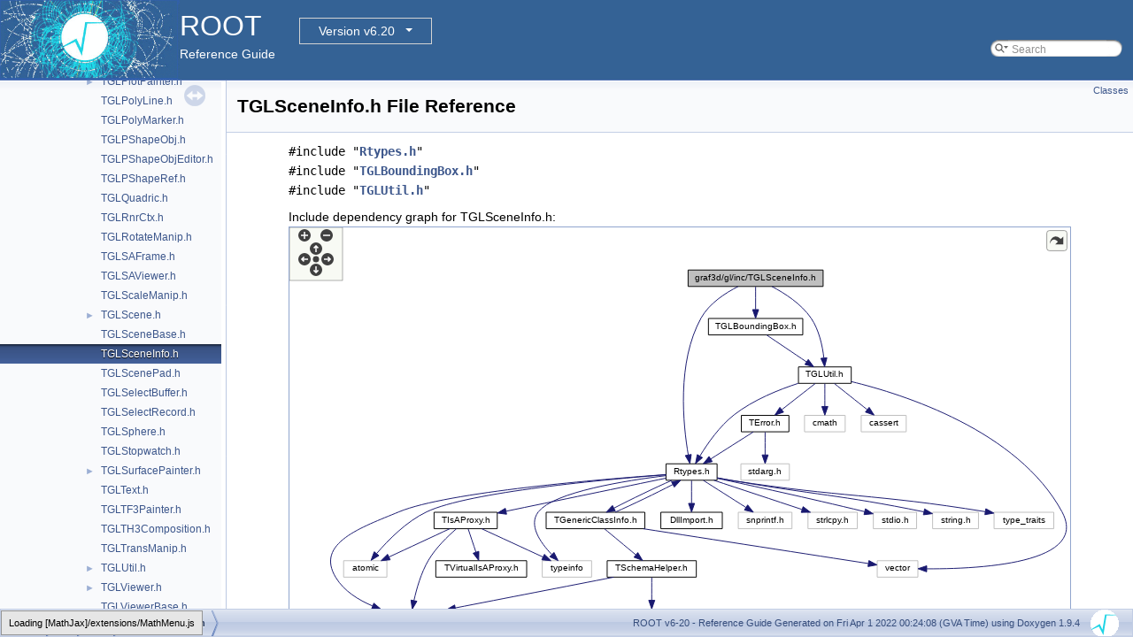

--- FILE ---
content_type: image/svg+xml
request_url: https://root.cern.ch/doc/v620/TGLSceneInfo_8h__dep__incl.svg
body_size: 20068
content:
<?xml version="1.0" encoding="UTF-8" standalone="no"?>
<!DOCTYPE svg PUBLIC "-//W3C//DTD SVG 1.1//EN"
 "http://www.w3.org/Graphics/SVG/1.1/DTD/svg11.dtd">
<!-- Generated by graphviz version 2.43.0 (0)
 -->
<!-- Title: graf3d/gl/inc/TGLSceneInfo.h Pages: 1 -->
<!--zoomable 229 -->
<svg id="main" version="1.1" xmlns="http://www.w3.org/2000/svg" xmlns:xlink="http://www.w3.org/1999/xlink" xml:space="preserve" onload="init(evt)">
<style type="text/css"><![CDATA[
.edge:hover path { stroke: red; }
.edge:hover polygon { stroke: red; fill: red; }
]]></style>
<script type="text/javascript"><![CDATA[
var edges = document.getElementsByTagName('g');
if (edges && edges.length) {
  for (var i=0;i<edges.length;i++) {
    if (edges[i].id.substr(0,4)=='edge') {
      edges[i].setAttribute('class','edge');
    }
  }
}
]]></script>
        <defs>
                <circle id="rim" cx="0" cy="0" r="7"/>
                <circle id="rim2" cx="0" cy="0" r="3.5"/>
                <g id="zoomPlus">
                        <use xlink:href="#rim" fill="#404040">
                                <set attributeName="fill" to="#808080" begin="zoomplus.mouseover" end="zoomplus.mouseout"/>
                        </use>
                        <path d="M-4,0h8M0,-4v8" fill="none" stroke="white" stroke-width="1.5" pointer-events="none"/>
                </g>
                <g id="zoomMin">
                        <use xlink:href="#rim" fill="#404040">
                                <set attributeName="fill" to="#808080" begin="zoomminus.mouseover" end="zoomminus.mouseout"/>
                        </use>
                        <path d="M-4,0h8" fill="none" stroke="white" stroke-width="1.5" pointer-events="none"/>
                </g>
                <g id="dirArrow">
                        <path fill="none" stroke="white" stroke-width="1.5" d="M0,-3.0v7 M-2.5,-0.5L0,-3.0L2.5,-0.5"/>
                </g>
               <g id="resetDef">
                       <use xlink:href="#rim2" fill="#404040">
                               <set attributeName="fill" to="#808080" begin="reset.mouseover" end="reset.mouseout"/>
                       </use>
               </g>
        </defs>

<script type="text/javascript">
var viewWidth = 1632;
var viewHeight = 229;
var sectionId = 'dynsection-1';
</script>
<script xlink:href="svgpan.js"/>
<svg id="graph" class="graph">
<g id="viewport">
<title>graf3d/gl/inc/TGLSceneInfo.h</title>
<polygon fill="white" stroke="transparent" points="-4,4 -4,-225 1627.5,-225 1627.5,4 -4,4"/>
<!-- Node1 -->
<g id="node1" class="node">
<title>Node1</title>
<g id="a_node1"><a xlink:title=" ">
<polygon fill="#bfbfbf" stroke="black" points="989.5,-201.5 989.5,-220.5 1145.5,-220.5 1145.5,-201.5 989.5,-201.5"/>
<text text-anchor="middle" x="1067.5" y="-208.5" font-family="Helvetica,sans-Serif" font-size="10.00">graf3d/gl/inc/TGLSceneInfo.h</text>
</a>
</g>
</g>
<!-- Node2 -->
<g id="node2" class="node">
<title>Node2</title>
<g id="a_node2"><a xlink:href="TEveSceneInfo_8cxx.html" target="_top" xlink:title=" ">
<polygon fill="white" stroke="black" points="585,-134.5 585,-164.5 728,-164.5 728,-134.5 585,-134.5"/>
<text text-anchor="start" x="593" y="-152.5" font-family="Helvetica,sans-Serif" font-size="10.00">graf3d/eve/src/TEveScene</text>
<text text-anchor="middle" x="656.5" y="-141.5" font-family="Helvetica,sans-Serif" font-size="10.00">Info.cxx</text>
</a>
</g>
</g>
<!-- Node1&#45;&gt;Node2 -->
<g id="edge1" class="edge">
<title>Node1&#45;&gt;Node2</title>
<path fill="none" stroke="midnightblue" d="M988.75,-200.2C921.81,-191.64 823.2,-178.51 737.5,-165 734.4,-164.51 731.23,-164 728.03,-163.47"/>
<polygon fill="midnightblue" stroke="midnightblue" points="988.44,-203.69 998.8,-201.48 989.33,-196.74 988.44,-203.69"/>
</g>
<!-- Node3 -->
<g id="node3" class="node">
<title>Node3</title>
<g id="a_node3"><a xlink:href="TGLScene_8h.html" target="_top" xlink:title=" ">
<polygon fill="white" stroke="black" points="746,-140 746,-159 883,-159 883,-140 746,-140"/>
<text text-anchor="middle" x="814.5" y="-147" font-family="Helvetica,sans-Serif" font-size="10.00">graf3d/gl/inc/TGLScene.h</text>
</a>
</g>
</g>
<!-- Node1&#45;&gt;Node3 -->
<g id="edge2" class="edge">
<title>Node1&#45;&gt;Node3</title>
<path fill="none" stroke="midnightblue" d="M1021.21,-199.11C972.11,-187.57 895.55,-169.56 850.68,-159.01"/>
<polygon fill="midnightblue" stroke="midnightblue" points="1020.72,-202.59 1031.25,-201.48 1022.32,-195.78 1020.72,-202.59"/>
</g>
<!-- Node16 -->
<g id="node16" class="node">
<title>Node16</title>
<g id="a_node16"><a xlink:href="TGLRnrCtx_8cxx.html" target="_top" xlink:title=" ">
<polygon fill="white" stroke="black" points="901.5,-140 901.5,-159 1053.5,-159 1053.5,-140 901.5,-140"/>
<text text-anchor="middle" x="977.5" y="-147" font-family="Helvetica,sans-Serif" font-size="10.00">graf3d/gl/src/TGLRnrCtx.cxx</text>
</a>
</g>
</g>
<!-- Node1&#45;&gt;Node16 -->
<g id="edge15" class="edge">
<title>Node1&#45;&gt;Node16</title>
<path fill="none" stroke="midnightblue" d="M1046.22,-195.93C1028.87,-184.46 1004.93,-168.63 990.37,-159.01"/>
<polygon fill="midnightblue" stroke="midnightblue" points="1044.33,-198.88 1054.61,-201.48 1048.19,-193.04 1044.33,-198.88"/>
</g>
<!-- Node17 -->
<g id="node17" class="node">
<title>Node17</title>
<g id="a_node17"><a xlink:href="TGLSceneBase_8cxx.html" target="_top" xlink:title=" ">
<polygon fill="white" stroke="black" points="1072,-140 1072,-159 1245,-159 1245,-140 1072,-140"/>
<text text-anchor="middle" x="1158.5" y="-147" font-family="Helvetica,sans-Serif" font-size="10.00">graf3d/gl/src/TGLSceneBase.cxx</text>
</a>
</g>
</g>
<!-- Node1&#45;&gt;Node17 -->
<g id="edge16" class="edge">
<title>Node1&#45;&gt;Node17</title>
<path fill="none" stroke="midnightblue" d="M1089.02,-195.93C1106.56,-184.46 1130.77,-168.63 1145.49,-159.01"/>
<polygon fill="midnightblue" stroke="midnightblue" points="1086.99,-193.07 1080.54,-201.48 1090.82,-198.93 1086.99,-193.07"/>
</g>
<!-- Node18 -->
<g id="node18" class="node">
<title>Node18</title>
<g id="a_node18"><a xlink:href="TGLSceneInfo_8cxx.html" target="_top" xlink:title=" ">
<polygon fill="white" stroke="black" points="1263,-140 1263,-159 1430,-159 1430,-140 1263,-140"/>
<text text-anchor="middle" x="1346.5" y="-147" font-family="Helvetica,sans-Serif" font-size="10.00">graf3d/gl/src/TGLSceneInfo.cxx</text>
</a>
</g>
</g>
<!-- Node1&#45;&gt;Node18 -->
<g id="edge17" class="edge">
<title>Node1&#45;&gt;Node18</title>
<path fill="none" stroke="midnightblue" d="M1117.53,-199.33C1171.64,-187.79 1256.81,-169.63 1306.6,-159.01"/>
<polygon fill="midnightblue" stroke="midnightblue" points="1116.52,-195.97 1107.47,-201.48 1117.98,-202.81 1116.52,-195.97"/>
</g>
<!-- Node19 -->
<g id="node19" class="node">
<title>Node19</title>
<g id="a_node19"><a xlink:href="TGLViewerBase_8cxx.html" target="_top" xlink:title=" ">
<polygon fill="white" stroke="black" points="1447.5,-140 1447.5,-159 1623.5,-159 1623.5,-140 1447.5,-140"/>
<text text-anchor="middle" x="1535.5" y="-147" font-family="Helvetica,sans-Serif" font-size="10.00">graf3d/gl/src/TGLViewerBase.cxx</text>
</a>
</g>
</g>
<!-- Node1&#45;&gt;Node19 -->
<g id="edge18" class="edge">
<title>Node1&#45;&gt;Node19</title>
<path fill="none" stroke="midnightblue" d="M1153.86,-200.29C1229.31,-191.62 1341.77,-178.29 1439.5,-165 1452.95,-163.17 1467.43,-161.06 1480.96,-159.02"/>
<polygon fill="midnightblue" stroke="midnightblue" points="1153,-196.86 1143.46,-201.48 1153.79,-203.82 1153,-196.86"/>
</g>
<!-- Node4 -->
<g id="node4" class="node">
<title>Node4</title>
<g id="a_node4"><a xlink:href="TEveCaloLegoGL_8cxx.html" target="_top" xlink:title=" ">
<polygon fill="white" stroke="black" points="288.5,-67.5 288.5,-97.5 446.5,-97.5 446.5,-67.5 288.5,-67.5"/>
<text text-anchor="start" x="296.5" y="-85.5" font-family="Helvetica,sans-Serif" font-size="10.00">graf3d/eve/src/TEveCaloLego</text>
<text text-anchor="middle" x="367.5" y="-74.5" font-family="Helvetica,sans-Serif" font-size="10.00">GL.cxx</text>
</a>
</g>
</g>
<!-- Node3&#45;&gt;Node4 -->
<g id="edge3" class="edge">
<title>Node3&#45;&gt;Node4</title>
<path fill="none" stroke="midnightblue" d="M761.97,-138.18C753.79,-136.7 745.43,-135.25 737.5,-134 612.69,-114.3 580.52,-116.27 455.5,-98 452.59,-97.57 449.63,-97.13 446.63,-96.68"/>
<polygon fill="midnightblue" stroke="midnightblue" points="761.34,-141.62 771.81,-140 762.61,-134.74 761.34,-141.62"/>
</g>
<!-- Node5 -->
<g id="node5" class="node">
<title>Node5</title>
<g id="a_node5"><a xlink:href="TGLScenePad_8h.html" target="_top" xlink:title=" ">
<polygon fill="white" stroke="black" points="465,-73 465,-92 620,-92 620,-73 465,-73"/>
<text text-anchor="middle" x="542.5" y="-80" font-family="Helvetica,sans-Serif" font-size="10.00">graf3d/gl/inc/TGLScenePad.h</text>
</a>
</g>
</g>
<!-- Node3&#45;&gt;Node5 -->
<g id="edge4" class="edge">
<title>Node3&#45;&gt;Node5</title>
<path fill="none" stroke="midnightblue" d="M768.74,-137.56C715.11,-124.75 627.38,-103.78 578.42,-92.08"/>
<polygon fill="midnightblue" stroke="midnightblue" points="768.12,-141.02 778.66,-139.94 769.75,-134.21 768.12,-141.02"/>
</g>
<!-- Node12 -->
<g id="node12" class="node">
<title>Node12</title>
<g id="a_node12"><a xlink:href="TGLAutoRotator_8cxx.html" target="_top" xlink:title=" ">
<polygon fill="white" stroke="black" points="638,-73 638,-92 817,-92 817,-73 638,-73"/>
<text text-anchor="middle" x="727.5" y="-80" font-family="Helvetica,sans-Serif" font-size="10.00">graf3d/gl/src/TGLAutoRotator.cxx</text>
</a>
</g>
</g>
<!-- Node3&#45;&gt;Node12 -->
<g id="edge11" class="edge">
<title>Node3&#45;&gt;Node12</title>
<path fill="none" stroke="midnightblue" d="M794.51,-133.57C777.34,-120.74 753.18,-102.69 739.05,-92.13"/>
<polygon fill="midnightblue" stroke="midnightblue" points="792.66,-136.55 802.77,-139.73 796.85,-130.94 792.66,-136.55"/>
</g>
<!-- Node13 -->
<g id="node13" class="node">
<title>Node13</title>
<g id="a_node13"><a xlink:href="TGLLogicalShape_8cxx.html" target="_top" xlink:title=" ">
<polygon fill="white" stroke="black" points="835.5,-67.5 835.5,-97.5 969.5,-97.5 969.5,-67.5 835.5,-67.5"/>
<text text-anchor="start" x="843.5" y="-85.5" font-family="Helvetica,sans-Serif" font-size="10.00">graf3d/gl/src/TGLLogical</text>
<text text-anchor="middle" x="902.5" y="-74.5" font-family="Helvetica,sans-Serif" font-size="10.00">Shape.cxx</text>
</a>
</g>
</g>
<!-- Node3&#45;&gt;Node13 -->
<g id="edge12" class="edge">
<title>Node3&#45;&gt;Node13</title>
<path fill="none" stroke="midnightblue" d="M834.75,-133.54C849.39,-122.73 869.06,-108.2 883.43,-97.59"/>
<polygon fill="midnightblue" stroke="midnightblue" points="832.33,-130.98 826.37,-139.73 836.49,-136.61 832.33,-130.98"/>
</g>
<!-- Node14 -->
<g id="node14" class="node">
<title>Node14</title>
<g id="a_node14"><a xlink:href="TGLPhysicalShape_8cxx.html" target="_top" xlink:title=" ">
<polygon fill="white" stroke="black" points="987.5,-67.5 987.5,-97.5 1127.5,-97.5 1127.5,-67.5 987.5,-67.5"/>
<text text-anchor="start" x="995.5" y="-85.5" font-family="Helvetica,sans-Serif" font-size="10.00">graf3d/gl/src/TGLPhysical</text>
<text text-anchor="middle" x="1057.5" y="-74.5" font-family="Helvetica,sans-Serif" font-size="10.00">Shape.cxx</text>
</a>
</g>
</g>
<!-- Node3&#45;&gt;Node14 -->
<g id="edge13" class="edge">
<title>Node3&#45;&gt;Node14</title>
<path fill="none" stroke="midnightblue" d="M856.23,-137.34C897.37,-126.33 960.4,-109.47 1004.94,-97.56"/>
<polygon fill="midnightblue" stroke="midnightblue" points="855.27,-133.97 846.52,-139.94 857.08,-140.73 855.27,-133.97"/>
</g>
<!-- Node15 -->
<g id="node15" class="node">
<title>Node15</title>
<g id="a_node15"><a xlink:href="TGLScene_8cxx.html" target="_top" xlink:title=" ">
<polygon fill="white" stroke="black" points="1146,-73 1146,-92 1295,-92 1295,-73 1146,-73"/>
<text text-anchor="middle" x="1220.5" y="-80" font-family="Helvetica,sans-Serif" font-size="10.00">graf3d/gl/src/TGLScene.cxx</text>
</a>
</g>
</g>
<!-- Node3&#45;&gt;Node15 -->
<g id="edge14" class="edge">
<title>Node3&#45;&gt;Node15</title>
<path fill="none" stroke="midnightblue" d="M868.9,-138.12C876.81,-136.69 884.86,-135.27 892.5,-134 1000.63,-115.98 1028.26,-115.32 1136.5,-98 1148.04,-96.15 1160.46,-94.06 1172.12,-92.06"/>
<polygon fill="midnightblue" stroke="midnightblue" points="868.2,-134.69 859,-139.93 869.46,-141.57 868.2,-134.69"/>
</g>
<!-- Node6 -->
<g id="node6" class="node">
<title>Node6</title>
<g id="a_node6"><a xlink:href="TEveGeoNode_8cxx.html" target="_top" xlink:title=" ">
<polygon fill="white" stroke="black" points="0,-6 0,-25 179,-25 179,-6 0,-6"/>
<text text-anchor="middle" x="89.5" y="-13" font-family="Helvetica,sans-Serif" font-size="10.00">graf3d/eve/src/TEveGeoNode.cxx</text>
</a>
</g>
</g>
<!-- Node5&#45;&gt;Node6 -->
<g id="edge5" class="edge">
<title>Node5&#45;&gt;Node6</title>
<path fill="none" stroke="midnightblue" d="M482.99,-71.33C473.79,-69.83 464.4,-68.34 455.5,-67 337.1,-49.16 307.07,-47.68 188.5,-31 175,-29.1 160.47,-27 146.81,-25.01"/>
<polygon fill="midnightblue" stroke="midnightblue" points="482.42,-74.78 492.85,-72.95 483.56,-67.87 482.42,-74.78"/>
</g>
<!-- Node7 -->
<g id="node7" class="node">
<title>Node7</title>
<g id="a_node7"><a xlink:href="TEveGeoPolyShape_8cxx.html" target="_top" xlink:title=" ">
<polygon fill="white" stroke="black" points="197.5,-0.5 197.5,-30.5 351.5,-30.5 351.5,-0.5 197.5,-0.5"/>
<text text-anchor="start" x="205.5" y="-18.5" font-family="Helvetica,sans-Serif" font-size="10.00">graf3d/eve/src/TEveGeoPoly</text>
<text text-anchor="middle" x="274.5" y="-7.5" font-family="Helvetica,sans-Serif" font-size="10.00">Shape.cxx</text>
</a>
</g>
</g>
<!-- Node5&#45;&gt;Node7 -->
<g id="edge6" class="edge">
<title>Node5&#45;&gt;Node7</title>
<path fill="none" stroke="midnightblue" d="M497.34,-70.55C451.98,-59.55 381.91,-42.55 332.47,-30.56"/>
<polygon fill="midnightblue" stroke="midnightblue" points="496.64,-73.98 507.19,-72.94 498.29,-67.18 496.64,-73.98"/>
</g>
<!-- Node8 -->
<g id="node8" class="node">
<title>Node8</title>
<g id="a_node8"><a xlink:href="TEveScene_8cxx.html" target="_top" xlink:title=" ">
<polygon fill="white" stroke="black" points="370,-6 370,-25 533,-25 533,-6 370,-6"/>
<text text-anchor="middle" x="451.5" y="-13" font-family="Helvetica,sans-Serif" font-size="10.00">graf3d/eve/src/TEveScene.cxx</text>
</a>
</g>
</g>
<!-- Node5&#45;&gt;Node8 -->
<g id="edge7" class="edge">
<title>Node5&#45;&gt;Node8</title>
<path fill="none" stroke="midnightblue" d="M522.09,-66.92C504.1,-54.07 478.49,-35.78 463.58,-25.13"/>
<polygon fill="midnightblue" stroke="midnightblue" points="520.06,-69.77 530.23,-72.73 524.12,-64.07 520.06,-69.77"/>
</g>
<!-- Node9 -->
<g id="node9" class="node">
<title>Node9</title>
<g id="a_node9"><a xlink:href="TEveViewer_8cxx.html" target="_top" xlink:title=" ">
<polygon fill="white" stroke="black" points="551,-6 551,-25 718,-25 718,-6 551,-6"/>
<text text-anchor="middle" x="634.5" y="-13" font-family="Helvetica,sans-Serif" font-size="10.00">graf3d/eve/src/TEveViewer.cxx</text>
</a>
</g>
</g>
<!-- Node5&#45;&gt;Node9 -->
<g id="edge8" class="edge">
<title>Node5&#45;&gt;Node9</title>
<path fill="none" stroke="midnightblue" d="M563.14,-66.92C581.32,-54.07 607.21,-35.78 622.29,-25.13"/>
<polygon fill="midnightblue" stroke="midnightblue" points="561.06,-64.1 554.91,-72.73 565.09,-69.82 561.06,-64.1"/>
</g>
<!-- Node10 -->
<g id="node10" class="node">
<title>Node10</title>
<g id="a_node10"><a xlink:href="TGLScenePad_8cxx.html" target="_top" xlink:title=" ">
<polygon fill="white" stroke="black" points="736,-6 736,-25 903,-25 903,-6 736,-6"/>
<text text-anchor="middle" x="819.5" y="-13" font-family="Helvetica,sans-Serif" font-size="10.00">graf3d/gl/src/TGLScenePad.cxx</text>
</a>
</g>
</g>
<!-- Node5&#45;&gt;Node10 -->
<g id="edge9" class="edge">
<title>Node5&#45;&gt;Node10</title>
<path fill="none" stroke="midnightblue" d="M588.76,-70.64C643.34,-57.84 732.95,-36.81 782.92,-25.08"/>
<polygon fill="midnightblue" stroke="midnightblue" points="587.93,-67.24 579,-72.94 589.53,-74.06 587.93,-67.24"/>
</g>
<!-- Node11 -->
<g id="node11" class="node">
<title>Node11</title>
<g id="a_node11"><a xlink:href="TGLViewer_8cxx.html" target="_top" xlink:title=" ">
<polygon fill="white" stroke="black" points="921.5,-6 921.5,-25 1073.5,-25 1073.5,-6 921.5,-6"/>
<text text-anchor="middle" x="997.5" y="-13" font-family="Helvetica,sans-Serif" font-size="10.00">graf3d/gl/src/TGLViewer.cxx</text>
</a>
</g>
</g>
<!-- Node5&#45;&gt;Node11 -->
<g id="edge10" class="edge">
<title>Node5&#45;&gt;Node11</title>
<path fill="none" stroke="midnightblue" d="M601.66,-71.32C610.97,-69.82 620.49,-68.32 629.5,-67 754.95,-48.57 787.09,-49.66 912.5,-31 924.49,-29.21 937.41,-27.11 949.46,-25.06"/>
<polygon fill="midnightblue" stroke="midnightblue" points="600.98,-67.89 591.68,-72.96 602.11,-74.8 600.98,-67.89"/>
</g>
</g>
</svg>
        <g id="navigator" transform="translate(0 0)" fill="#404254">
                <rect fill="#f2f5e9" fill-opacity="0.5" stroke="#606060" stroke-width=".5" x="0" y="0" width="60" height="60"/>
                <use id="zoomplus" xlink:href="#zoomPlus" x="17" y="9" onmousedown="handleZoom(evt,'in')"/>
                <use id="zoomminus" xlink:href="#zoomMin" x="42" y="9" onmousedown="handleZoom(evt,'out')"/>
                <use id="reset" xlink:href="#resetDef" x="30" y="36" onmousedown="handleReset()"/>
                <g id="arrowUp" xlink:href="#dirArrow" transform="translate(30 24)" onmousedown="handlePan(0,-1)">
                  <use xlink:href="#rim" fill="#404040">
                        <set attributeName="fill" to="#808080" begin="arrowUp.mouseover" end="arrowUp.mouseout"/>
                  </use>
                  <path fill="none" stroke="white" stroke-width="1.5" d="M0,-3.0v7 M-2.5,-0.5L0,-3.0L2.5,-0.5"/>
                </g>
                <g id="arrowRight" xlink:href="#dirArrow" transform="rotate(90) translate(36 -43)" onmousedown="handlePan(1,0)">
                  <use xlink:href="#rim" fill="#404040">
                        <set attributeName="fill" to="#808080" begin="arrowRight.mouseover" end="arrowRight.mouseout"/>
                  </use>
                  <path fill="none" stroke="white" stroke-width="1.5" d="M0,-3.0v7 M-2.5,-0.5L0,-3.0L2.5,-0.5"/>
                </g>
                <g id="arrowDown" xlink:href="#dirArrow" transform="rotate(180) translate(-30 -48)" onmousedown="handlePan(0,1)">
                  <use xlink:href="#rim" fill="#404040">
                        <set attributeName="fill" to="#808080" begin="arrowDown.mouseover" end="arrowDown.mouseout"/>
                  </use>
                  <path fill="none" stroke="white" stroke-width="1.5" d="M0,-3.0v7 M-2.5,-0.5L0,-3.0L2.5,-0.5"/>
                </g>
                <g id="arrowLeft" xlink:href="#dirArrow" transform="rotate(270) translate(-36 17)" onmousedown="handlePan(-1,0)">
                  <use xlink:href="#rim" fill="#404040">
                        <set attributeName="fill" to="#808080" begin="arrowLeft.mouseover" end="arrowLeft.mouseout"/>
                  </use>
                  <path fill="none" stroke="white" stroke-width="1.5" d="M0,-3.0v7 M-2.5,-0.5L0,-3.0L2.5,-0.5"/>
                </g>
        </g>
        <svg viewBox="0 0 15 15" width="100%" height="30px" preserveAspectRatio="xMaxYMin meet">
         <g id="arrow_out" transform="scale(0.3 0.3)">
          <a xlink:href="TGLSceneInfo_8h__dep__incl_org.svg" target="_base">
           <rect id="button" ry="5" rx="5" y="6" x="6" height="38" width="38"
                fill="#f2f5e9" fill-opacity="0.5" stroke="#606060" stroke-width="1.0"/>
           <path id="arrow"
             d="M 11.500037,31.436501 C 11.940474,20.09759 22.043105,11.32322 32.158766,21.979434 L 37.068811,17.246167 C 37.068811,17.246167 37.088388,32 37.088388,32 L 22.160133,31.978069 C 22.160133,31.978069 26.997745,27.140456 26.997745,27.140456 C 18.528582,18.264221 13.291696,25.230495 11.500037,31.436501 z"
             style="fill:#404040;"/>
          </a>
         </g>
        </svg>
</svg>


--- FILE ---
content_type: application/javascript
request_url: https://root.cern.ch/doc/v620/dir_749f9b8a1a9a903e9756b677a3aa0ea8.js
body_size: 312
content:
var dir_749f9b8a1a9a903e9756b677a3aa0ea8 =
[
    [ "doc", "dir_674b0d2e48e193a38a4a9fac45fdcbef.html", null ],
    [ "inc", "dir_d0af08f47c880eae8b84c71b045942a9.html", "dir_d0af08f47c880eae8b84c71b045942a9" ],
    [ "src", "dir_ea15b74437ad236b0abd36ba458be430.html", "dir_ea15b74437ad236b0abd36ba458be430" ]
];

--- FILE ---
content_type: image/svg+xml
request_url: https://root.cern.ch/doc/v620/TGLSceneInfo_8h__incl.svg
body_size: 27333
content:
<?xml version="1.0" encoding="UTF-8" standalone="no"?>
<!DOCTYPE svg PUBLIC "-//W3C//DTD SVG 1.1//EN"
 "http://www.w3.org/Graphics/SVG/1.1/DTD/svg11.dtd">
<!-- Generated by graphviz version 2.43.0 (0)
 -->
<!-- Title: graf3d/gl/inc/TGLSceneInfo.h Pages: 1 -->
<!--zoomable 532 -->
<svg id="main" version="1.1" xmlns="http://www.w3.org/2000/svg" xmlns:xlink="http://www.w3.org/1999/xlink" xml:space="preserve" onload="init(evt)">
<style type="text/css"><![CDATA[
.edge:hover path { stroke: red; }
.edge:hover polygon { stroke: red; fill: red; }
]]></style>
<script type="text/javascript"><![CDATA[
var edges = document.getElementsByTagName('g');
if (edges && edges.length) {
  for (var i=0;i<edges.length;i++) {
    if (edges[i].id.substr(0,4)=='edge') {
      edges[i].setAttribute('class','edge');
    }
  }
}
]]></script>
        <defs>
                <circle id="rim" cx="0" cy="0" r="7"/>
                <circle id="rim2" cx="0" cy="0" r="3.5"/>
                <g id="zoomPlus">
                        <use xlink:href="#rim" fill="#404040">
                                <set attributeName="fill" to="#808080" begin="zoomplus.mouseover" end="zoomplus.mouseout"/>
                        </use>
                        <path d="M-4,0h8M0,-4v8" fill="none" stroke="white" stroke-width="1.5" pointer-events="none"/>
                </g>
                <g id="zoomMin">
                        <use xlink:href="#rim" fill="#404040">
                                <set attributeName="fill" to="#808080" begin="zoomminus.mouseover" end="zoomminus.mouseout"/>
                        </use>
                        <path d="M-4,0h8" fill="none" stroke="white" stroke-width="1.5" pointer-events="none"/>
                </g>
                <g id="dirArrow">
                        <path fill="none" stroke="white" stroke-width="1.5" d="M0,-3.0v7 M-2.5,-0.5L0,-3.0L2.5,-0.5"/>
                </g>
               <g id="resetDef">
                       <use xlink:href="#rim2" fill="#404040">
                               <set attributeName="fill" to="#808080" begin="reset.mouseover" end="reset.mouseout"/>
                       </use>
               </g>
        </defs>

<script type="text/javascript">
var viewWidth = 902;
var viewHeight = 532;
var sectionId = 'dynsection-0';
</script>
<script xlink:href="svgpan.js"/>
<svg id="graph" class="graph">
<g id="viewport">
<title>graf3d/gl/inc/TGLSceneInfo.h</title>
<polygon fill="white" stroke="transparent" points="-4,4 -4,-528 897.83,-528 897.83,4 -4,4"/>
<!-- Node1 -->
<g id="node1" class="node">
<title>Node1</title>
<g id="a_node1"><a xlink:title=" ">
<polygon fill="#bfbfbf" stroke="black" points="456.5,-504.5 456.5,-523.5 612.5,-523.5 612.5,-504.5 456.5,-504.5"/>
<text text-anchor="middle" x="534.5" y="-511.5" font-family="Helvetica,sans-Serif" font-size="10.00">graf3d/gl/inc/TGLSceneInfo.h</text>
</a>
</g>
</g>
<!-- Node2 -->
<g id="node2" class="node">
<title>Node2</title>
<g id="a_node2"><a xlink:href="Rtypes_8h.html" target="_top" xlink:title=" ">
<polygon fill="white" stroke="black" points="431,-280.5 431,-299.5 490,-299.5 490,-280.5 431,-280.5"/>
<text text-anchor="middle" x="460.5" y="-287.5" font-family="Helvetica,sans-Serif" font-size="10.00">Rtypes.h</text>
</a>
</g>
</g>
<!-- Node1&#45;&gt;Node2 -->
<g id="edge1" class="edge">
<title>Node1&#45;&gt;Node2</title>
<path fill="none" stroke="midnightblue" d="M514.27,-504.42C499.65,-497.05 480.89,-484.93 471.5,-468 443.06,-416.71 450.85,-343.76 456.7,-309.78"/>
<polygon fill="midnightblue" stroke="midnightblue" points="460.16,-310.3 458.56,-299.83 453.28,-309.02 460.16,-310.3"/>
</g>
<!-- Node22 -->
<g id="node22" class="node">
<title>Node22</title>
<g id="a_node22"><a xlink:href="TGLBoundingBox_8h.html" target="_top" xlink:title=" ">
<polygon fill="white" stroke="black" points="480,-448.5 480,-467.5 589,-467.5 589,-448.5 480,-448.5"/>
<text text-anchor="middle" x="534.5" y="-455.5" font-family="Helvetica,sans-Serif" font-size="10.00">TGLBoundingBox.h</text>
</a>
</g>
</g>
<!-- Node1&#45;&gt;Node22 -->
<g id="edge26" class="edge">
<title>Node1&#45;&gt;Node22</title>
<path fill="none" stroke="midnightblue" d="M534.5,-504.08C534.5,-497.01 534.5,-486.86 534.5,-477.99"/>
<polygon fill="midnightblue" stroke="midnightblue" points="538,-477.75 534.5,-467.75 531,-477.75 538,-477.75"/>
</g>
<!-- Node23 -->
<g id="node23" class="node">
<title>Node23</title>
<g id="a_node23"><a xlink:href="TGLUtil_8h.html" target="_top" xlink:title=" ">
<polygon fill="white" stroke="black" points="584,-392.5 584,-411.5 645,-411.5 645,-392.5 584,-392.5"/>
<text text-anchor="middle" x="614.5" y="-399.5" font-family="Helvetica,sans-Serif" font-size="10.00">TGLUtil.h</text>
</a>
</g>
</g>
<!-- Node1&#45;&gt;Node23 -->
<g id="edge35" class="edge">
<title>Node1&#45;&gt;Node23</title>
<path fill="none" stroke="midnightblue" d="M553.3,-504.44C567.8,-496.87 587.23,-484.48 598.5,-468 607.83,-454.36 611.73,-435.82 613.35,-422.03"/>
<polygon fill="midnightblue" stroke="midnightblue" points="616.87,-422.04 614.25,-411.78 609.89,-421.43 616.87,-422.04"/>
</g>
<!-- Node3 -->
<g id="node3" class="node">
<title>Node3</title>
<g id="a_node3"><a xlink:href="RtypesCore_8h.html" target="_top" xlink:title=" ">
<polygon fill="white" stroke="black" points="95.5,-112.5 95.5,-131.5 177.5,-131.5 177.5,-112.5 95.5,-112.5"/>
<text text-anchor="middle" x="136.5" y="-119.5" font-family="Helvetica,sans-Serif" font-size="10.00">RtypesCore.h</text>
</a>
</g>
</g>
<!-- Node2&#45;&gt;Node3 -->
<g id="edge2" class="edge">
<title>Node2&#45;&gt;Node3</title>
<path fill="none" stroke="midnightblue" d="M430.97,-287.03C359.35,-281.94 178.2,-267.12 122.5,-244 79.24,-226.05 25.15,-208.01 49.5,-168 58.96,-152.46 75.71,-142.05 92,-135.19"/>
<polygon fill="midnightblue" stroke="midnightblue" points="93.4,-138.4 101.49,-131.55 90.9,-131.87 93.4,-138.4"/>
</g>
<!-- Node8 -->
<g id="node8" class="node">
<title>Node8</title>
<g id="a_node8"><a xlink:href="DllImport_8h.html" target="_top" xlink:title=" ">
<polygon fill="white" stroke="black" points="425,-224.5 425,-243.5 496,-243.5 496,-224.5 425,-224.5"/>
<text text-anchor="middle" x="460.5" y="-231.5" font-family="Helvetica,sans-Serif" font-size="10.00">DllImport.h</text>
</a>
</g>
</g>
<!-- Node2&#45;&gt;Node8 -->
<g id="edge7" class="edge">
<title>Node2&#45;&gt;Node8</title>
<path fill="none" stroke="midnightblue" d="M460.5,-280.08C460.5,-273.01 460.5,-262.86 460.5,-253.99"/>
<polygon fill="midnightblue" stroke="midnightblue" points="464,-253.75 460.5,-243.75 457,-253.75 464,-253.75"/>
</g>
<!-- Node9 -->
<g id="node9" class="node">
<title>Node9</title>
<g id="a_node9"><a xlink:title=" ">
<polygon fill="white" stroke="#bfbfbf" points="514.5,-224.5 514.5,-243.5 576.5,-243.5 576.5,-224.5 514.5,-224.5"/>
<text text-anchor="middle" x="545.5" y="-231.5" font-family="Helvetica,sans-Serif" font-size="10.00">snprintf.h</text>
</a>
</g>
</g>
<!-- Node2&#45;&gt;Node9 -->
<g id="edge8" class="edge">
<title>Node2&#45;&gt;Node9</title>
<path fill="none" stroke="midnightblue" d="M474.16,-280.32C487.42,-271.9 507.77,-258.97 523.35,-249.07"/>
<polygon fill="midnightblue" stroke="midnightblue" points="525.31,-251.97 531.88,-243.65 521.56,-246.06 525.31,-251.97"/>
</g>
<!-- Node10 -->
<g id="node10" class="node">
<title>Node10</title>
<g id="a_node10"><a xlink:title=" ">
<polygon fill="white" stroke="#bfbfbf" points="595,-224.5 595,-243.5 652,-243.5 652,-224.5 595,-224.5"/>
<text text-anchor="middle" x="623.5" y="-231.5" font-family="Helvetica,sans-Serif" font-size="10.00">strlcpy.h</text>
</a>
</g>
</g>
<!-- Node2&#45;&gt;Node10 -->
<g id="edge9" class="edge">
<title>Node2&#45;&gt;Node10</title>
<path fill="none" stroke="midnightblue" d="M486.33,-280.44C513.75,-271.36 557.28,-256.94 587.93,-246.78"/>
<polygon fill="midnightblue" stroke="midnightblue" points="589.4,-249.98 597.79,-243.52 587.2,-243.34 589.4,-249.98"/>
</g>
<!-- Node11 -->
<g id="node11" class="node">
<title>Node11</title>
<g id="a_node11"><a xlink:title=" ">
<polygon fill="white" stroke="#bfbfbf" points="58.5,-168.5 58.5,-187.5 108.5,-187.5 108.5,-168.5 58.5,-168.5"/>
<text text-anchor="middle" x="83.5" y="-175.5" font-family="Helvetica,sans-Serif" font-size="10.00">atomic</text>
</a>
</g>
</g>
<!-- Node2&#45;&gt;Node11 -->
<g id="edge10" class="edge">
<title>Node2&#45;&gt;Node11</title>
<path fill="none" stroke="midnightblue" d="M430.95,-286.87C364.08,-281.69 203.24,-267.16 154.5,-244 131.03,-232.85 109.88,-211.26 96.89,-196.03"/>
<polygon fill="midnightblue" stroke="midnightblue" points="99.28,-193.43 90.23,-187.93 93.87,-197.88 99.28,-193.43"/>
</g>
<!-- Node12 -->
<g id="node12" class="node">
<title>Node12</title>
<g id="a_node12"><a xlink:title=" ">
<polygon fill="white" stroke="#bfbfbf" points="670.5,-224.5 670.5,-243.5 720.5,-243.5 720.5,-224.5 670.5,-224.5"/>
<text text-anchor="middle" x="695.5" y="-231.5" font-family="Helvetica,sans-Serif" font-size="10.00">stdio.h</text>
</a>
</g>
</g>
<!-- Node2&#45;&gt;Node12 -->
<g id="edge11" class="edge">
<title>Node2&#45;&gt;Node12</title>
<path fill="none" stroke="midnightblue" d="M490.21,-282.72C527.67,-274.73 594.26,-260.24 660.51,-244.17"/>
<polygon fill="midnightblue" stroke="midnightblue" points="661.39,-247.56 670.28,-241.79 659.73,-240.76 661.39,-247.56"/>
</g>
<!-- Node13 -->
<g id="node13" class="node">
<title>Node13</title>
<g id="a_node13"><a xlink:title=" ">
<polygon fill="white" stroke="#bfbfbf" points="739,-224.5 739,-243.5 792,-243.5 792,-224.5 739,-224.5"/>
<text text-anchor="middle" x="765.5" y="-231.5" font-family="Helvetica,sans-Serif" font-size="10.00">string.h</text>
</a>
</g>
</g>
<!-- Node2&#45;&gt;Node13 -->
<g id="edge12" class="edge">
<title>Node2&#45;&gt;Node13</title>
<path fill="none" stroke="midnightblue" d="M490.18,-283.32C496.24,-282.19 502.57,-281.04 508.5,-280 603.37,-263.38 630.31,-264.02 728.74,-244"/>
<polygon fill="midnightblue" stroke="midnightblue" points="729.73,-247.37 738.82,-241.93 728.32,-240.52 729.73,-247.37"/>
</g>
<!-- Node14 -->
<g id="node14" class="node">
<title>Node14</title>
<g id="a_node14"><a xlink:title=" ">
<polygon fill="white" stroke="#bfbfbf" points="288,-168.5 288,-187.5 345,-187.5 345,-168.5 288,-168.5"/>
<text text-anchor="middle" x="316.5" y="-175.5" font-family="Helvetica,sans-Serif" font-size="10.00">typeinfo</text>
</a>
</g>
</g>
<!-- Node2&#45;&gt;Node14 -->
<g id="edge13" class="edge">
<title>Node2&#45;&gt;Node14</title>
<path fill="none" stroke="midnightblue" d="M430.99,-285.83C385.47,-280.27 301.45,-267.09 283.5,-244 271.68,-228.8 285.57,-208.71 298.78,-194.91"/>
<polygon fill="midnightblue" stroke="midnightblue" points="301.56,-197.08 306.28,-187.6 296.67,-192.07 301.56,-197.08"/>
</g>
<!-- Node15 -->
<g id="node15" class="node">
<title>Node15</title>
<g id="a_node15"><a xlink:title=" ">
<polygon fill="white" stroke="#bfbfbf" points="810,-224.5 810,-243.5 879,-243.5 879,-224.5 810,-224.5"/>
<text text-anchor="middle" x="844.5" y="-231.5" font-family="Helvetica,sans-Serif" font-size="10.00">type_traits</text>
</a>
</g>
</g>
<!-- Node2&#45;&gt;Node15 -->
<g id="edge14" class="edge">
<title>Node2&#45;&gt;Node15</title>
<path fill="none" stroke="midnightblue" d="M490.15,-283.14C496.21,-282.03 502.55,-280.92 508.5,-280 634.99,-260.39 670.35,-265.2 799.91,-244.15"/>
<polygon fill="midnightblue" stroke="midnightblue" points="800.51,-247.6 809.81,-242.52 799.38,-240.69 800.51,-247.6"/>
</g>
<!-- Node16 -->
<g id="node16" class="node">
<title>Node16</title>
<g id="a_node16"><a xlink:href="TGenericClassInfo_8h.html" target="_top" xlink:title=" ">
<polygon fill="white" stroke="black" points="292.5,-224.5 292.5,-243.5 406.5,-243.5 406.5,-224.5 292.5,-224.5"/>
<text text-anchor="middle" x="349.5" y="-231.5" font-family="Helvetica,sans-Serif" font-size="10.00">TGenericClassInfo.h</text>
</a>
</g>
</g>
<!-- Node2&#45;&gt;Node16 -->
<g id="edge15" class="edge">
<title>Node2&#45;&gt;Node16</title>
<path fill="none" stroke="midnightblue" d="M437.82,-280.44C418.15,-271.79 390.15,-258.31 370.87,-248.27"/>
<polygon fill="midnightblue" stroke="midnightblue" points="372.4,-245.12 361.93,-243.52 369.11,-251.3 372.4,-245.12"/>
</g>
<!-- Node20 -->
<g id="node20" class="node">
<title>Node20</title>
<g id="a_node20"><a xlink:href="TIsAProxy_8h.html" target="_top" xlink:title=" ">
<polygon fill="white" stroke="black" points="163,-224.5 163,-243.5 236,-243.5 236,-224.5 163,-224.5"/>
<text text-anchor="middle" x="199.5" y="-231.5" font-family="Helvetica,sans-Serif" font-size="10.00">TIsAProxy.h</text>
</a>
</g>
</g>
<!-- Node2&#45;&gt;Node20 -->
<g id="edge21" class="edge">
<title>Node2&#45;&gt;Node20</title>
<path fill="none" stroke="midnightblue" d="M430.81,-282.86C385.75,-273.54 299.69,-255.73 246.19,-244.66"/>
<polygon fill="midnightblue" stroke="midnightblue" points="246.77,-241.21 236.27,-242.61 245.36,-248.06 246.77,-241.21"/>
</g>
<!-- Node4 -->
<g id="node4" class="node">
<title>Node4</title>
<g id="a_node4"><a xlink:href="RConfig_8hxx.html" target="_top" xlink:title=" ">
<polygon fill="white" stroke="black" points="33,-56.5 33,-75.5 140,-75.5 140,-56.5 33,-56.5"/>
<text text-anchor="middle" x="86.5" y="-63.5" font-family="Helvetica,sans-Serif" font-size="10.00">ROOT/RConfig.hxx</text>
</a>
</g>
</g>
<!-- Node3&#45;&gt;Node4 -->
<g id="edge3" class="edge">
<title>Node3&#45;&gt;Node4</title>
<path fill="none" stroke="midnightblue" d="M128.24,-112.08C121.04,-104.3 110.39,-92.8 101.65,-83.37"/>
<polygon fill="midnightblue" stroke="midnightblue" points="103.97,-80.71 94.6,-75.75 98.83,-85.47 103.97,-80.71"/>
</g>
<!-- Node7 -->
<g id="node7" class="node">
<title>Node7</title>
<g id="a_node7"><a xlink:title=" ">
<polygon fill="white" stroke="#bfbfbf" points="158.5,-56.5 158.5,-75.5 214.5,-75.5 214.5,-56.5 158.5,-56.5"/>
<text text-anchor="middle" x="186.5" y="-63.5" font-family="Helvetica,sans-Serif" font-size="10.00">stddef.h</text>
</a>
</g>
</g>
<!-- Node3&#45;&gt;Node7 -->
<g id="edge6" class="edge">
<title>Node3&#45;&gt;Node7</title>
<path fill="none" stroke="midnightblue" d="M144.76,-112.08C151.96,-104.3 162.61,-92.8 171.35,-83.37"/>
<polygon fill="midnightblue" stroke="midnightblue" points="174.17,-85.47 178.4,-75.75 169.03,-80.71 174.17,-85.47"/>
</g>
<!-- Node5 -->
<g id="node5" class="node">
<title>Node5</title>
<g id="a_node5"><a xlink:href="RVersion_8h.html" target="_top" xlink:title=" ">
<polygon fill="white" stroke="black" points="0,-0.5 0,-19.5 77,-19.5 77,-0.5 0,-0.5"/>
<text text-anchor="middle" x="38.5" y="-7.5" font-family="Helvetica,sans-Serif" font-size="10.00">../RVersion.h</text>
</a>
</g>
</g>
<!-- Node4&#45;&gt;Node5 -->
<g id="edge4" class="edge">
<title>Node4&#45;&gt;Node5</title>
<path fill="none" stroke="midnightblue" d="M78.57,-56.08C71.65,-48.3 61.43,-36.8 53.05,-27.37"/>
<polygon fill="midnightblue" stroke="midnightblue" points="55.54,-24.9 46.28,-19.75 50.31,-29.55 55.54,-24.9"/>
</g>
<!-- Node6 -->
<g id="node6" class="node">
<title>Node6</title>
<g id="a_node6"><a xlink:title=" ">
<polygon fill="white" stroke="#bfbfbf" points="95.5,-0.5 95.5,-19.5 175.5,-19.5 175.5,-0.5 95.5,-0.5"/>
<text text-anchor="middle" x="135.5" y="-7.5" font-family="Helvetica,sans-Serif" font-size="10.00">RConfigure.h</text>
</a>
</g>
</g>
<!-- Node4&#45;&gt;Node6 -->
<g id="edge5" class="edge">
<title>Node4&#45;&gt;Node6</title>
<path fill="none" stroke="midnightblue" d="M94.59,-56.08C101.66,-48.3 112.09,-36.8 120.65,-27.37"/>
<polygon fill="midnightblue" stroke="midnightblue" points="123.43,-29.51 127.56,-19.75 118.25,-24.8 123.43,-29.51"/>
</g>
<!-- Node16&#45;&gt;Node2 -->
<g id="edge20" class="edge">
<title>Node16&#45;&gt;Node2</title>
<path fill="none" stroke="midnightblue" d="M372.4,-243.65C391.97,-252.27 419.66,-265.61 438.86,-275.59"/>
<polygon fill="midnightblue" stroke="midnightblue" points="437.31,-278.73 447.78,-280.32 440.59,-272.55 437.31,-278.73"/>
</g>
<!-- Node17 -->
<g id="node17" class="node">
<title>Node17</title>
<g id="a_node17"><a xlink:title=" ">
<polygon fill="white" stroke="#bfbfbf" points="675,-168.5 675,-187.5 722,-187.5 722,-168.5 675,-168.5"/>
<text text-anchor="middle" x="698.5" y="-175.5" font-family="Helvetica,sans-Serif" font-size="10.00">vector</text>
</a>
</g>
</g>
<!-- Node16&#45;&gt;Node17 -->
<g id="edge16" class="edge">
<title>Node16&#45;&gt;Node17</title>
<path fill="none" stroke="midnightblue" d="M404.8,-224.44C477.87,-213.14 604.36,-193.57 664.65,-184.24"/>
<polygon fill="midnightblue" stroke="midnightblue" points="665.42,-187.66 674.77,-182.67 664.35,-180.74 665.42,-187.66"/>
</g>
<!-- Node18 -->
<g id="node18" class="node">
<title>Node18</title>
<g id="a_node18"><a xlink:href="TSchemaHelper_8h.html" target="_top" xlink:title=" ">
<polygon fill="white" stroke="black" points="363,-168.5 363,-187.5 466,-187.5 466,-168.5 363,-168.5"/>
<text text-anchor="middle" x="414.5" y="-175.5" font-family="Helvetica,sans-Serif" font-size="10.00">TSchemaHelper.h</text>
</a>
</g>
</g>
<!-- Node16&#45;&gt;Node18 -->
<g id="edge17" class="edge">
<title>Node16&#45;&gt;Node18</title>
<path fill="none" stroke="midnightblue" d="M359.94,-224.32C369.65,-216.26 384.32,-204.08 396,-194.37"/>
<polygon fill="midnightblue" stroke="midnightblue" points="398.41,-196.92 403.87,-187.83 393.94,-191.53 398.41,-196.92"/>
</g>
<!-- Node18&#45;&gt;Node3 -->
<g id="edge18" class="edge">
<title>Node18&#45;&gt;Node3</title>
<path fill="none" stroke="midnightblue" d="M370.45,-168.44C320.79,-158.8 240.15,-143.13 187.72,-132.95"/>
<polygon fill="midnightblue" stroke="midnightblue" points="188.11,-129.46 177.63,-130.99 186.77,-136.33 188.11,-129.46"/>
</g>
<!-- Node19 -->
<g id="node19" class="node">
<title>Node19</title>
<g id="a_node19"><a xlink:title=" ">
<polygon fill="white" stroke="#bfbfbf" points="392.5,-112.5 392.5,-131.5 436.5,-131.5 436.5,-112.5 392.5,-112.5"/>
<text text-anchor="middle" x="414.5" y="-119.5" font-family="Helvetica,sans-Serif" font-size="10.00">string</text>
</a>
</g>
</g>
<!-- Node18&#45;&gt;Node19 -->
<g id="edge19" class="edge">
<title>Node18&#45;&gt;Node19</title>
<path fill="none" stroke="midnightblue" d="M414.5,-168.08C414.5,-161.01 414.5,-150.86 414.5,-141.99"/>
<polygon fill="midnightblue" stroke="midnightblue" points="418,-141.75 414.5,-131.75 411,-141.75 418,-141.75"/>
</g>
<!-- Node20&#45;&gt;Node3 -->
<g id="edge23" class="edge">
<title>Node20&#45;&gt;Node3</title>
<path fill="none" stroke="midnightblue" d="M188.85,-224.42C179.13,-216.07 165.03,-202.54 156.5,-188 148,-173.52 142.78,-155.07 139.81,-141.53"/>
<polygon fill="midnightblue" stroke="midnightblue" points="143.2,-140.64 137.82,-131.51 136.33,-142 143.2,-140.64"/>
</g>
<!-- Node20&#45;&gt;Node11 -->
<g id="edge24" class="edge">
<title>Node20&#45;&gt;Node11</title>
<path fill="none" stroke="midnightblue" d="M181.12,-224.44C162.28,-215.68 132.77,-201.94 111.12,-191.86"/>
<polygon fill="midnightblue" stroke="midnightblue" points="112.34,-188.56 101.79,-187.52 109.38,-194.91 112.34,-188.56"/>
</g>
<!-- Node20&#45;&gt;Node14 -->
<g id="edge25" class="edge">
<title>Node20&#45;&gt;Node14</title>
<path fill="none" stroke="midnightblue" d="M218.04,-224.44C237.12,-215.64 267.07,-201.81 288.94,-191.72"/>
<polygon fill="midnightblue" stroke="midnightblue" points="290.43,-194.88 298.05,-187.52 287.5,-188.53 290.43,-194.88"/>
</g>
<!-- Node21 -->
<g id="node21" class="node">
<title>Node21</title>
<g id="a_node21"><a xlink:href="TVirtualIsAProxy_8h.html" target="_top" xlink:title=" ">
<polygon fill="white" stroke="black" points="165,-168.5 165,-187.5 270,-187.5 270,-168.5 165,-168.5"/>
<text text-anchor="middle" x="217.5" y="-175.5" font-family="Helvetica,sans-Serif" font-size="10.00">TVirtualIsAProxy.h</text>
</a>
</g>
</g>
<!-- Node20&#45;&gt;Node21 -->
<g id="edge22" class="edge">
<title>Node20&#45;&gt;Node21</title>
<path fill="none" stroke="midnightblue" d="M202.47,-224.08C204.88,-216.85 208.36,-206.41 211.37,-197.4"/>
<polygon fill="midnightblue" stroke="midnightblue" points="214.74,-198.34 214.58,-187.75 208.1,-196.13 214.74,-198.34"/>
</g>
<!-- Node22&#45;&gt;Node23 -->
<g id="edge27" class="edge">
<title>Node22&#45;&gt;Node23</title>
<path fill="none" stroke="midnightblue" d="M547.35,-448.32C559.72,-439.98 578.63,-427.21 593.24,-417.35"/>
<polygon fill="midnightblue" stroke="midnightblue" points="595.35,-420.15 601.68,-411.65 591.43,-414.35 595.35,-420.15"/>
</g>
<!-- Node23&#45;&gt;Node2 -->
<g id="edge28" class="edge">
<title>Node23&#45;&gt;Node2</title>
<path fill="none" stroke="midnightblue" d="M583.76,-392.51C561.55,-385.32 531.66,-373.37 509.5,-356 492.87,-342.97 478.95,-322.99 470.25,-308.62"/>
<polygon fill="midnightblue" stroke="midnightblue" points="473.14,-306.62 465.09,-299.73 467.08,-310.13 473.14,-306.62"/>
</g>
<!-- Node23&#45;&gt;Node17 -->
<g id="edge32" class="edge">
<title>Node23&#45;&gt;Node17</title>
<path fill="none" stroke="midnightblue" d="M645.1,-394.53C705.3,-379.92 837.67,-338.05 888.5,-244 920.62,-184.56 795.24,-177.87 732.4,-178.12"/>
<polygon fill="midnightblue" stroke="midnightblue" points="732.13,-174.62 722.16,-178.23 732.2,-181.62 732.13,-174.62"/>
</g>
<!-- Node24 -->
<g id="node24" class="node">
<title>Node24</title>
<g id="a_node24"><a xlink:href="TError_8h.html" target="_top" xlink:title=" ">
<polygon fill="white" stroke="black" points="518,-336.5 518,-355.5 573,-355.5 573,-336.5 518,-336.5"/>
<text text-anchor="middle" x="545.5" y="-343.5" font-family="Helvetica,sans-Serif" font-size="10.00">TError.h</text>
</a>
</g>
</g>
<!-- Node23&#45;&gt;Node24 -->
<g id="edge29" class="edge">
<title>Node23&#45;&gt;Node24</title>
<path fill="none" stroke="midnightblue" d="M603.41,-392.32C593.01,-384.18 577.24,-371.84 564.78,-362.09"/>
<polygon fill="midnightblue" stroke="midnightblue" points="566.82,-359.24 556.79,-355.83 562.51,-364.75 566.82,-359.24"/>
</g>
<!-- Node26 -->
<g id="node26" class="node">
<title>Node26</title>
<g id="a_node26"><a xlink:title=" ">
<polygon fill="white" stroke="#bfbfbf" points="591,-336.5 591,-355.5 638,-355.5 638,-336.5 591,-336.5"/>
<text text-anchor="middle" x="614.5" y="-343.5" font-family="Helvetica,sans-Serif" font-size="10.00">cmath</text>
</a>
</g>
</g>
<!-- Node23&#45;&gt;Node26 -->
<g id="edge33" class="edge">
<title>Node23&#45;&gt;Node26</title>
<path fill="none" stroke="midnightblue" d="M614.5,-392.08C614.5,-385.01 614.5,-374.86 614.5,-365.99"/>
<polygon fill="midnightblue" stroke="midnightblue" points="618,-365.75 614.5,-355.75 611,-365.75 618,-365.75"/>
</g>
<!-- Node27 -->
<g id="node27" class="node">
<title>Node27</title>
<g id="a_node27"><a xlink:title=" ">
<polygon fill="white" stroke="#bfbfbf" points="656.5,-336.5 656.5,-355.5 708.5,-355.5 708.5,-336.5 656.5,-336.5"/>
<text text-anchor="middle" x="682.5" y="-343.5" font-family="Helvetica,sans-Serif" font-size="10.00">cassert</text>
</a>
</g>
</g>
<!-- Node23&#45;&gt;Node27 -->
<g id="edge34" class="edge">
<title>Node23&#45;&gt;Node27</title>
<path fill="none" stroke="midnightblue" d="M625.43,-392.32C635.67,-384.18 651.22,-371.84 663.5,-362.09"/>
<polygon fill="midnightblue" stroke="midnightblue" points="665.72,-364.79 671.38,-355.83 661.37,-359.31 665.72,-364.79"/>
</g>
<!-- Node24&#45;&gt;Node2 -->
<g id="edge30" class="edge">
<title>Node24&#45;&gt;Node2</title>
<path fill="none" stroke="midnightblue" d="M531.84,-336.32C518.58,-327.9 498.23,-314.97 482.65,-305.07"/>
<polygon fill="midnightblue" stroke="midnightblue" points="484.44,-302.06 474.12,-299.65 480.69,-307.97 484.44,-302.06"/>
</g>
<!-- Node25 -->
<g id="node25" class="node">
<title>Node25</title>
<g id="a_node25"><a xlink:title=" ">
<polygon fill="white" stroke="#bfbfbf" points="517.5,-280.5 517.5,-299.5 573.5,-299.5 573.5,-280.5 517.5,-280.5"/>
<text text-anchor="middle" x="545.5" y="-287.5" font-family="Helvetica,sans-Serif" font-size="10.00">stdarg.h</text>
</a>
</g>
</g>
<!-- Node24&#45;&gt;Node25 -->
<g id="edge31" class="edge">
<title>Node24&#45;&gt;Node25</title>
<path fill="none" stroke="midnightblue" d="M545.5,-336.08C545.5,-329.01 545.5,-318.86 545.5,-309.99"/>
<polygon fill="midnightblue" stroke="midnightblue" points="549,-309.75 545.5,-299.75 542,-309.75 549,-309.75"/>
</g>
</g>
</svg>
        <g id="navigator" transform="translate(0 0)" fill="#404254">
                <rect fill="#f2f5e9" fill-opacity="0.5" stroke="#606060" stroke-width=".5" x="0" y="0" width="60" height="60"/>
                <use id="zoomplus" xlink:href="#zoomPlus" x="17" y="9" onmousedown="handleZoom(evt,'in')"/>
                <use id="zoomminus" xlink:href="#zoomMin" x="42" y="9" onmousedown="handleZoom(evt,'out')"/>
                <use id="reset" xlink:href="#resetDef" x="30" y="36" onmousedown="handleReset()"/>
                <g id="arrowUp" xlink:href="#dirArrow" transform="translate(30 24)" onmousedown="handlePan(0,-1)">
                  <use xlink:href="#rim" fill="#404040">
                        <set attributeName="fill" to="#808080" begin="arrowUp.mouseover" end="arrowUp.mouseout"/>
                  </use>
                  <path fill="none" stroke="white" stroke-width="1.5" d="M0,-3.0v7 M-2.5,-0.5L0,-3.0L2.5,-0.5"/>
                </g>
                <g id="arrowRight" xlink:href="#dirArrow" transform="rotate(90) translate(36 -43)" onmousedown="handlePan(1,0)">
                  <use xlink:href="#rim" fill="#404040">
                        <set attributeName="fill" to="#808080" begin="arrowRight.mouseover" end="arrowRight.mouseout"/>
                  </use>
                  <path fill="none" stroke="white" stroke-width="1.5" d="M0,-3.0v7 M-2.5,-0.5L0,-3.0L2.5,-0.5"/>
                </g>
                <g id="arrowDown" xlink:href="#dirArrow" transform="rotate(180) translate(-30 -48)" onmousedown="handlePan(0,1)">
                  <use xlink:href="#rim" fill="#404040">
                        <set attributeName="fill" to="#808080" begin="arrowDown.mouseover" end="arrowDown.mouseout"/>
                  </use>
                  <path fill="none" stroke="white" stroke-width="1.5" d="M0,-3.0v7 M-2.5,-0.5L0,-3.0L2.5,-0.5"/>
                </g>
                <g id="arrowLeft" xlink:href="#dirArrow" transform="rotate(270) translate(-36 17)" onmousedown="handlePan(-1,0)">
                  <use xlink:href="#rim" fill="#404040">
                        <set attributeName="fill" to="#808080" begin="arrowLeft.mouseover" end="arrowLeft.mouseout"/>
                  </use>
                  <path fill="none" stroke="white" stroke-width="1.5" d="M0,-3.0v7 M-2.5,-0.5L0,-3.0L2.5,-0.5"/>
                </g>
        </g>
        <svg viewBox="0 0 15 15" width="100%" height="30px" preserveAspectRatio="xMaxYMin meet">
         <g id="arrow_out" transform="scale(0.3 0.3)">
          <a xlink:href="TGLSceneInfo_8h__incl_org.svg" target="_base">
           <rect id="button" ry="5" rx="5" y="6" x="6" height="38" width="38"
                fill="#f2f5e9" fill-opacity="0.5" stroke="#606060" stroke-width="1.0"/>
           <path id="arrow"
             d="M 11.500037,31.436501 C 11.940474,20.09759 22.043105,11.32322 32.158766,21.979434 L 37.068811,17.246167 C 37.068811,17.246167 37.088388,32 37.088388,32 L 22.160133,31.978069 C 22.160133,31.978069 26.997745,27.140456 26.997745,27.140456 C 18.528582,18.264221 13.291696,25.230495 11.500037,31.436501 z"
             style="fill:#404040;"/>
          </a>
         </g>
        </svg>
</svg>


--- FILE ---
content_type: application/javascript
request_url: https://root.cern.ch/doc/v620/dir_d0af08f47c880eae8b84c71b045942a9.js
body_size: 6171
content:
var dir_d0af08f47c880eae8b84c71b045942a9 =
[
    [ "TArcBall.h", "TArcBall_8h.html", null ],
    [ "TF2GL.h", "TF2GL_8h.html", null ],
    [ "TGL5D.h", "TGL5D_8h.html", null ],
    [ "TGL5DDataSetEditor.h", "TGL5DDataSetEditor_8h.html", null ],
    [ "TGL5DPainter.h", "TGL5DPainter_8h.html", [
      [ "TGL5DPainter::Surf_t", "structTGL5DPainter_1_1Surf__t.html", "structTGL5DPainter_1_1Surf__t" ]
    ] ],
    [ "TGLAdapter.h", "TGLAdapter_8h.html", null ],
    [ "TGLAnnotation.h", "TGLAnnotation_8h.html", null ],
    [ "TGLAutoRotator.h", "TGLAutoRotator_8h.html", null ],
    [ "TGLAxis.h", "TGLAxis_8h.html", null ],
    [ "TGLAxisPainter.h", "TGLAxisPainter_8h.html", [
      [ "TGLAxisPainter", "classTGLAxisPainter.html", "classTGLAxisPainter" ]
    ] ],
    [ "TGLBoundingBox.h", "TGLBoundingBox_8h.html", null ],
    [ "TGLBoxPainter.h", "TGLBoxPainter_8h.html", null ],
    [ "TGLCamera.h", "TGLCamera_8h.html", null ],
    [ "TGLCameraGuide.h", "TGLCameraGuide_8h.html", null ],
    [ "TGLCameraOverlay.h", "TGLCameraOverlay_8h.html", null ],
    [ "TGLClip.h", "TGLClip_8h.html", null ],
    [ "TGLClipSetEditor.h", "TGLClipSetEditor_8h.html", null ],
    [ "TGLContext.h", "TGLContext_8h.html", null ],
    [ "TGLCylinder.h", "TGLCylinder_8h.html", null ],
    [ "TGLEmbeddedViewer.h", "TGLEmbeddedViewer_8h.html", null ],
    [ "TGLEventHandler.h", "TGLEventHandler_8h.html", null ],
    [ "TGLFaceSet.h", "TGLFaceSet_8h.html", null ],
    [ "TGLFBO.h", "TGLFBO_8h.html", null ],
    [ "TGLFontManager.h", "TGLFontManager_8h.html", null ],
    [ "TGLFormat.h", "TGLFormat_8h.html", null ],
    [ "TGLH2PolyPainter.h", "TGLH2PolyPainter_8h.html", null ],
    [ "TGLHistPainter.h", "TGLHistPainter_8h.html", null ],
    [ "TGLIncludes.h", "TGLIncludes_8h.html", null ],
    [ "TGLIsoMesh.h", "TGLIsoMesh_8h.html", "TGLIsoMesh_8h" ],
    [ "TGLLegoPainter.h", "TGLLegoPainter_8h.html", null ],
    [ "TGLLightSet.h", "TGLLightSet_8h.html", null ],
    [ "TGLLightSetEditor.h", "TGLLightSetEditor_8h.html", [
      [ "TGLLightSetEditor", "classTGLLightSetEditor.html", "classTGLLightSetEditor" ]
    ] ],
    [ "TGLLockable.h", "TGLLockable_8h.html", [
      [ "TGLLockable::TUnlocker", "classTGLLockable_1_1TUnlocker.html", "classTGLLockable_1_1TUnlocker" ]
    ] ],
    [ "TGLLogicalShape.h", "TGLLogicalShape_8h.html", null ],
    [ "TGLManip.h", "TGLManip_8h.html", null ],
    [ "TGLManipSet.h", "TGLManipSet_8h.html", null ],
    [ "TGLMarchingCubes.h", "TGLMarchingCubes_8h.html", "TGLMarchingCubes_8h" ],
    [ "TGLObject.h", "TGLObject_8h.html", null ],
    [ "TGLOrthoCamera.h", "TGLOrthoCamera_8h.html", null ],
    [ "TGLOutput.h", "TGLOutput_8h.html", null ],
    [ "TGLOverlay.h", "TGLOverlay_8h.html", null ],
    [ "TGLOverlayButton.h", "TGLOverlayButton_8h.html", null ],
    [ "TGLPadPainter.h", "TGLPadPainter_8h.html", null ],
    [ "TGLPadUtils.h", "TGLPadUtils_8h.html", "TGLPadUtils_8h" ],
    [ "TGLParametric.h", "TGLParametric_8h.html", "TGLParametric_8h" ],
    [ "TGLParametricEquationGL.h", "TGLParametricEquationGL_8h.html", null ],
    [ "TGLPerspectiveCamera.h", "TGLPerspectiveCamera_8h.html", null ],
    [ "TGLPhysicalShape.h", "TGLPhysicalShape_8h.html", null ],
    [ "TGLPlot3D.h", "TGLPlot3D_8h.html", null ],
    [ "TGLPlotBox.h", "TGLPlotBox_8h.html", null ],
    [ "TGLPlotCamera.h", "TGLPlotCamera_8h.html", null ],
    [ "TGLPlotPainter.h", "TGLPlotPainter_8h.html", "TGLPlotPainter_8h" ],
    [ "TGLPolyLine.h", "TGLPolyLine_8h.html", null ],
    [ "TGLPolyMarker.h", "TGLPolyMarker_8h.html", null ],
    [ "TGLPShapeObj.h", "TGLPShapeObj_8h.html", null ],
    [ "TGLPShapeObjEditor.h", "TGLPShapeObjEditor_8h.html", null ],
    [ "TGLPShapeRef.h", "TGLPShapeRef_8h.html", null ],
    [ "TGLQuadric.h", "TGLQuadric_8h.html", null ],
    [ "TGLRnrCtx.h", "TGLRnrCtx_8h.html", null ],
    [ "TGLRotateManip.h", "TGLRotateManip_8h.html", null ],
    [ "TGLSAFrame.h", "TGLSAFrame_8h.html", null ],
    [ "TGLSAViewer.h", "TGLSAViewer_8h.html", null ],
    [ "TGLScaleManip.h", "TGLScaleManip_8h.html", null ],
    [ "TGLScene.h", "TGLScene_8h.html", [
      [ "TGLScene::DrawElement_t", "structTGLScene_1_1DrawElement__t.html", "structTGLScene_1_1DrawElement__t" ],
      [ "TGLScene::TSceneInfo", "classTGLScene_1_1TSceneInfo.html", "classTGLScene_1_1TSceneInfo" ]
    ] ],
    [ "TGLSceneBase.h", "TGLSceneBase_8h.html", null ],
    [ "TGLSceneInfo.h", "TGLSceneInfo_8h.html", null ],
    [ "TGLScenePad.h", "TGLScenePad_8h.html", null ],
    [ "TGLSelectBuffer.h", "TGLSelectBuffer_8h.html", null ],
    [ "TGLSelectRecord.h", "TGLSelectRecord_8h.html", null ],
    [ "TGLSphere.h", "TGLSphere_8h.html", null ],
    [ "TGLStopwatch.h", "TGLStopwatch_8h.html", null ],
    [ "TGLSurfacePainter.h", "TGLSurfacePainter_8h.html", [
      [ "TGLSurfacePainter::Projection_t", "structTGLSurfacePainter_1_1Projection__t.html", "structTGLSurfacePainter_1_1Projection__t" ]
    ] ],
    [ "TGLText.h", "TGLText_8h.html", null ],
    [ "TGLTF3Painter.h", "TGLTF3Painter_8h.html", null ],
    [ "TGLTH3Composition.h", "TGLTH3Composition_8h.html", null ],
    [ "TGLTransManip.h", "TGLTransManip_8h.html", null ],
    [ "TGLUtil.h", "TGLUtil_8h.html", "TGLUtil_8h" ],
    [ "TGLViewer.h", "TGLViewer_8h.html", [
      [ "TGLFaderHelper", "classTGLFaderHelper.html", "classTGLFaderHelper" ],
      [ "TGLRedrawTimer", "classTGLRedrawTimer.html", "classTGLRedrawTimer" ]
    ] ],
    [ "TGLViewerBase.h", "TGLViewerBase_8h.html", null ],
    [ "TGLViewerEditor.h", "TGLViewerEditor_8h.html", null ],
    [ "TGLVoxelPainter.h", "TGLVoxelPainter_8h.html", null ],
    [ "TGLWidget.h", "TGLWidget_8h.html", null ],
    [ "TGLWSIncludes.h", "TGLWSIncludes_8h.html", null ],
    [ "TH2GL.h", "TH2GL_8h.html", null ],
    [ "TH3GL.h", "TH3GL_8h.html", null ],
    [ "TKDEAdapter.h", "TKDEAdapter_8h.html", [
      [ "Rgl::Fgt::TKDEAdapter", "classRgl_1_1Fgt_1_1TKDEAdapter.html", "classRgl_1_1Fgt_1_1TKDEAdapter" ]
    ] ],
    [ "TKDEFGT.h", "TKDEFGT_8h.html", [
      [ "TKDEFGT", "classTKDEFGT.html", "classTKDEFGT" ]
    ] ],
    [ "TPointSet3DGL.h", "TPointSet3DGL_8h.html", null ],
    [ "TX11GL.h", "TX11GL_8h.html", null ]
];

--- FILE ---
content_type: application/javascript
request_url: https://root.cern.ch/doc/v620/navtreeindex52.js
body_size: 15182
content:
var NAVTREEINDEX52 =
{
"TGLPlotCamera_8h_source.html":[5,0,5,3,1,50],
"TGLPlotPainter_8cxx.html":[5,0,5,3,2,52],
"TGLPlotPainter_8cxx.html#a3809a9645a32d7bb8fa12b6a6ceda676":[5,0,5,3,2,52,0],
"TGLPlotPainter_8cxx.html#a4791fdf8454d748f41321d254094f43f":[5,0,5,3,2,52,2],
"TGLPlotPainter_8cxx.html#a78e0cae1f08e8921217d79e816b1ef39":[5,0,5,3,2,52,1],
"TGLPlotPainter_8cxx_source.html":[5,0,5,3,2,52],
"TGLPlotPainter_8h.html":[5,0,5,3,1,51],
"TGLPlotPainter_8h.html#a3809a9645a32d7bb8fa12b6a6ceda676":[5,0,5,3,1,51,1],
"TGLPlotPainter_8h.html#a4791fdf8454d748f41321d254094f43f":[5,0,5,3,1,51,3],
"TGLPlotPainter_8h.html#a78e0cae1f08e8921217d79e816b1ef39":[5,0,5,3,1,51,2],
"TGLPlotPainter_8h.html#aaf5b01261b4e7293226fcbc3a6d098e6":[5,0,5,3,1,51,4],
"TGLPlotPainter_8h_source.html":[5,0,5,3,1,51],
"TGLPolyLine_8cxx.html":[5,0,5,3,2,53],
"TGLPolyLine_8cxx_source.html":[5,0,5,3,2,53],
"TGLPolyLine_8h.html":[5,0,5,3,1,52],
"TGLPolyLine_8h_source.html":[5,0,5,3,1,52],
"TGLPolyMarker_8cxx.html":[5,0,5,3,2,54],
"TGLPolyMarker_8cxx_source.html":[5,0,5,3,2,54],
"TGLPolyMarker_8h.html":[5,0,5,3,1,53],
"TGLPolyMarker_8h_source.html":[5,0,5,3,1,53],
"TGLQuadric_8cxx.html":[5,0,5,3,2,58],
"TGLQuadric_8cxx_source.html":[5,0,5,3,2,58],
"TGLQuadric_8h.html":[5,0,5,3,1,57],
"TGLQuadric_8h_source.html":[5,0,5,3,1,57],
"TGLRnrCtx_8cxx.html":[5,0,5,3,2,59],
"TGLRnrCtx_8cxx_source.html":[5,0,5,3,2,59],
"TGLRnrCtx_8h.html":[5,0,5,3,1,58],
"TGLRnrCtx_8h_source.html":[5,0,5,3,1,58],
"TGLRotateManip_8cxx.html":[5,0,5,3,2,60],
"TGLRotateManip_8cxx_source.html":[5,0,5,3,2,60],
"TGLRotateManip_8h.html":[5,0,5,3,1,59],
"TGLRotateManip_8h_source.html":[5,0,5,3,1,59],
"TGLSAFrame_8cxx.html":[5,0,5,3,2,61],
"TGLSAFrame_8cxx_source.html":[5,0,5,3,2,61],
"TGLSAFrame_8h.html":[5,0,5,3,1,60],
"TGLSAFrame_8h_source.html":[5,0,5,3,1,60],
"TGLSAViewer_8cxx.html":[5,0,5,3,2,62],
"TGLSAViewer_8cxx.html#afdaa595b9466535e673dcdcd73edc4af":[5,0,5,3,2,62,0],
"TGLSAViewer_8cxx_source.html":[5,0,5,3,2,62],
"TGLSAViewer_8h.html":[5,0,5,3,1,61],
"TGLSAViewer_8h_source.html":[5,0,5,3,1,61],
"TGLScaleManip_8cxx.html":[5,0,5,3,2,63],
"TGLScaleManip_8cxx_source.html":[5,0,5,3,2,63],
"TGLScaleManip_8h.html":[5,0,5,3,1,62],
"TGLScaleManip_8h_source.html":[5,0,5,3,1,62],
"TGLSceneBase_8cxx.html":[5,0,5,3,2,65],
"TGLSceneBase_8cxx_source.html":[5,0,5,3,2,65],
"TGLSceneBase_8h.html":[5,0,5,3,1,64],
"TGLSceneBase_8h_source.html":[5,0,5,3,1,64],
"TGLSceneInfo_8cxx.html":[5,0,5,3,2,66],
"TGLSceneInfo_8cxx_source.html":[5,0,5,3,2,66],
"TGLSceneInfo_8h.html":[5,0,5,3,1,65],
"TGLSceneInfo_8h_source.html":[5,0,5,3,1,65],
"TGLScenePad_8cxx.html":[5,0,5,3,2,67],
"TGLScenePad_8cxx_source.html":[5,0,5,3,2,67],
"TGLScenePad_8h.html":[5,0,5,3,1,66],
"TGLScenePad_8h_source.html":[5,0,5,3,1,66],
"TGLScene_8cxx.html":[5,0,5,3,2,64],
"TGLScene_8cxx_source.html":[5,0,5,3,2,64],
"TGLScene_8h.html":[5,0,5,3,1,63],
"TGLScene_8h_source.html":[5,0,5,3,1,63],
"TGLSelectBuffer_8cxx.html":[5,0,5,3,2,68],
"TGLSelectBuffer_8cxx_source.html":[5,0,5,3,2,68],
"TGLSelectBuffer_8h.html":[5,0,5,3,1,67],
"TGLSelectBuffer_8h_source.html":[5,0,5,3,1,67],
"TGLSelectRecord_8cxx.html":[5,0,5,3,2,69],
"TGLSelectRecord_8cxx_source.html":[5,0,5,3,2,69],
"TGLSelectRecord_8h.html":[5,0,5,3,1,68],
"TGLSelectRecord_8h_source.html":[5,0,5,3,1,68],
"TGLSphere_8cxx.html":[5,0,5,3,2,70],
"TGLSphere_8cxx_source.html":[5,0,5,3,2,70],
"TGLSphere_8h.html":[5,0,5,3,1,69],
"TGLSphere_8h_source.html":[5,0,5,3,1,69],
"TGLStopwatch_8cxx.html":[5,0,5,3,2,71],
"TGLStopwatch_8cxx_source.html":[5,0,5,3,2,71],
"TGLStopwatch_8h.html":[5,0,5,3,1,70],
"TGLStopwatch_8h_source.html":[5,0,5,3,1,70],
"TGLSurfacePainter_8cxx.html":[5,0,5,3,2,72],
"TGLSurfacePainter_8cxx_source.html":[5,0,5,3,2,72],
"TGLSurfacePainter_8h.html":[5,0,5,3,1,71],
"TGLSurfacePainter_8h_source.html":[5,0,5,3,1,71],
"TGLTF3Painter_8cxx.html":[5,0,5,3,2,74],
"TGLTF3Painter_8cxx_source.html":[5,0,5,3,2,74],
"TGLTF3Painter_8h.html":[5,0,5,3,1,73],
"TGLTF3Painter_8h_source.html":[5,0,5,3,1,73],
"TGLTH3Composition_8cxx.html":[5,0,5,3,2,75],
"TGLTH3Composition_8cxx_source.html":[5,0,5,3,2,75],
"TGLTH3Composition_8h.html":[5,0,5,3,1,74],
"TGLTH3Composition_8h_source.html":[5,0,5,3,1,74],
"TGLText_8cxx.html":[5,0,5,3,2,73],
"TGLText_8cxx.html#a2a3a2f880e4a8143024cc53da6326180":[5,0,5,3,2,73,5],
"TGLText_8cxx.html#a39eba2bd4905aefc7fe3decb5a28f6b3":[5,0,5,3,2,73,2],
"TGLText_8cxx.html#a3e9f6940da85c002a7218262011b2447":[5,0,5,3,2,73,4],
"TGLText_8cxx.html#a883928998a35275646ac002dbd86e459":[5,0,5,3,2,73,0],
"TGLText_8cxx.html#ac924018c79e9d24105d5ba776a2de136":[5,0,5,3,2,73,3],
"TGLText_8cxx.html#adcd34a545ecdaac0f7716c75fbf63731":[5,0,5,3,2,73,1],
"TGLText_8cxx_source.html":[5,0,5,3,2,73],
"TGLText_8h.html":[5,0,5,3,1,72],
"TGLText_8h_source.html":[5,0,5,3,1,72],
"TGLTransManip_8cxx.html":[5,0,5,3,2,76],
"TGLTransManip_8cxx_source.html":[5,0,5,3,2,76],
"TGLTransManip_8h.html":[5,0,5,3,1,75],
"TGLTransManip_8h_source.html":[5,0,5,3,1,75],
"TGLUtil_8cxx.html":[5,0,5,3,2,77],
"TGLUtil_8cxx.html#a042b62cc0b05a134c16afa7c7e007db1":[5,0,5,3,2,77,20],
"TGLUtil_8cxx.html#a0717da4018c50b14d6628f0d50a4cfa5":[5,0,5,3,2,77,11],
"TGLUtil_8cxx.html#a07d38476a27eb53a4d899ee8f57c96af":[5,0,5,3,2,77,16],
"TGLUtil_8cxx.html#a08bdcc3e8f302c1c882866e395c11fde":[5,0,5,3,2,77,14],
"TGLUtil_8cxx.html#a0fae32d8e6e486a1a2338bf012763fd1":[5,0,5,3,2,77,22],
"TGLUtil_8cxx.html#a1570e7e6efc16e2b2508a4d291765eb6":[5,0,5,3,2,77,40],
"TGLUtil_8cxx.html#a192c9ea787e07679d4fcbf3046621e9e":[5,0,5,3,2,77,28],
"TGLUtil_8cxx.html#a1d7a0220ef12a51f513ff68dc6ce1ec6":[5,0,5,3,2,77,29],
"TGLUtil_8cxx.html#a2c6588dbea1cffcb0a56401d9ce3cbe7":[5,0,5,3,2,77,30],
"TGLUtil_8cxx.html#a3c3f77562e76162e6d8e7f76fd190a39":[5,0,5,3,2,77,3],
"TGLUtil_8cxx.html#a5aa7d5e7e1b526bc558067001398e1b4":[5,0,5,3,2,77,24],
"TGLUtil_8cxx.html#a5e32f1ea29694e51e55e48ea8b77cb77":[5,0,5,3,2,77,39],
"TGLUtil_8cxx.html#a62f57dda6c2115bc8534fead585f8fec":[5,0,5,3,2,77,25],
"TGLUtil_8cxx.html#a70e2a50dc8850704f97c5fe85bf748fb":[5,0,5,3,2,77,26],
"TGLUtil_8cxx.html#a76ada194758110b64a7da333537ced44":[5,0,5,3,2,77,36],
"TGLUtil_8cxx.html#a7acdbd25b513f92c5c10b68b61f57836":[5,0,5,3,2,77,31],
"TGLUtil_8cxx.html#a7b243e44ef1e6fc8b00897c2e0e6b293":[5,0,5,3,2,77,9],
"TGLUtil_8cxx.html#a7d4230a7440a8140569dd8e381a46d53":[5,0,5,3,2,77,33],
"TGLUtil_8cxx.html#a7f248d9a38d8b649029d102db2c234cd":[5,0,5,3,2,77,10],
"TGLUtil_8cxx.html#a80270042ed5c93322c7713463cc19076":[5,0,5,3,2,77,32],
"TGLUtil_8cxx.html#a8671d24b882b2a14c9e4cc20821d90e3":[5,0,5,3,2,77,13],
"TGLUtil_8cxx.html#a88b504cce927c58d465fed5a8a8c7699":[5,0,5,3,2,77,21],
"TGLUtil_8cxx.html#a8e6f31edff75d25335346638b89a8fb0":[5,0,5,3,2,77,35],
"TGLUtil_8cxx.html#a8f0c32a3317d60b93e197b45c08aa34a":[5,0,5,3,2,77,19],
"TGLUtil_8cxx.html#a94c47822939f3690a3bb72649c5a4e44":[5,0,5,3,2,77,6],
"TGLUtil_8cxx.html#a9a45ad9351560cedc493da1f59508b38":[5,0,5,3,2,77,27],
"TGLUtil_8cxx.html#a9a4700badc5bbb6a921b78a17f1ee9f7":[5,0,5,3,2,77,37],
"TGLUtil_8cxx.html#aa40f578e2323777936d903cb0b8c41c7":[5,0,5,3,2,77,2],
"TGLUtil_8cxx.html#aa82980e2e31d60faa67330f778bb2ff1":[5,0,5,3,2,77,12],
"TGLUtil_8cxx.html#ab12737135c5976c43fb8c32e3a6eb300":[5,0,5,3,2,77,15],
"TGLUtil_8cxx.html#abbb23f5dd9fbc7910087de8745c4dc9c":[5,0,5,3,2,77,8],
"TGLUtil_8cxx.html#abed734611e3f69dd4d32a5efb8bfaa14":[5,0,5,3,2,77,18],
"TGLUtil_8cxx.html#ac71edfc68eec4030de7360899b9d8ac2":[5,0,5,3,2,77,23],
"TGLUtil_8cxx.html#ad48a1ae177f90ad8a0ccc92481c664a7":[5,0,5,3,2,77,0],
"TGLUtil_8cxx.html#ad70e26df66748aaa483f7f39a5ec775e":[5,0,5,3,2,77,7],
"TGLUtil_8cxx.html#ad870570dc13dd53e2846601bbeeace8d":[5,0,5,3,2,77,17],
"TGLUtil_8cxx.html#ad91317dc3d4b17d46670efc7b3b16c8a":[5,0,5,3,2,77,34],
"TGLUtil_8cxx.html#ae1cd4ea5ff97f9e61d1e7e7523b145a6":[5,0,5,3,2,77,4],
"TGLUtil_8cxx.html#af427f78fbcf7ac61fdf7770435e7c54c":[5,0,5,3,2,77,1],
"TGLUtil_8cxx.html#afacab5dffd2558656a2979c1cf784538":[5,0,5,3,2,77,38],
"TGLUtil_8cxx.html#afdf71f058428123050431fc853d4af53":[5,0,5,3,2,77,5],
"TGLUtil_8cxx_source.html":[5,0,5,3,2,77],
"TGLUtil_8h.html":[5,0,5,3,1,76],
"TGLUtil_8h.html#a042b62cc0b05a134c16afa7c7e007db1":[5,0,5,3,1,76,39],
"TGLUtil_8h.html#a0717da4018c50b14d6628f0d50a4cfa5":[5,0,5,3,1,76,30],
"TGLUtil_8h.html#a07d38476a27eb53a4d899ee8f57c96af":[5,0,5,3,1,76,35],
"TGLUtil_8h.html#a08bdcc3e8f302c1c882866e395c11fde":[5,0,5,3,1,76,33],
"TGLUtil_8h.html#a0fae32d8e6e486a1a2338bf012763fd1":[5,0,5,3,1,76,41],
"TGLUtil_8h.html#a1499ca2d16c6ea6cd0da07655d5e3bf6":[5,0,5,3,1,76,64],
"TGLUtil_8h.html#a192c9ea787e07679d4fcbf3046621e9e":[5,0,5,3,1,76,47],
"TGLUtil_8h.html#a1c535f4c517f2a6f67d90632a107e309":[5,0,5,3,1,76,49],
"TGLUtil_8h.html#a1d7a0220ef12a51f513ff68dc6ce1ec6":[5,0,5,3,1,76,50],
"TGLUtil_8h.html#a1ebabf88b92c6bdc413013f026bc25dc":[5,0,5,3,1,76,61],
"TGLUtil_8h.html#a2169fa426b57d088e11c56b08de0866d":[5,0,5,3,1,76,67],
"TGLUtil_8h.html#a268419b1a4263afca3a65716193c09f2":[5,0,5,3,1,76,59],
"TGLUtil_8h.html#a27854dcb5b7bc2d730449a681e423b7e":[5,0,5,3,1,76,52],
"TGLUtil_8h.html#a2c6588dbea1cffcb0a56401d9ce3cbe7":[5,0,5,3,1,76,60],
"TGLUtil_8h.html#a3c4487f185afa2e350e9fccb3961f20d":[5,0,5,3,1,76,56],
"TGLUtil_8h.html#a5904019a449fe833cf66eb728edd5065":[5,0,5,3,1,76,13],
"TGLUtil_8h.html#a5a6573ddf9d8ba07713ca24aaa41d663":[5,0,5,3,1,76,57],
"TGLUtil_8h.html#a5aa7d5e7e1b526bc558067001398e1b4":[5,0,5,3,1,76,43],
"TGLUtil_8h.html#a5c942a0fb01b215fe299c1521d31eddd":[5,0,5,3,1,76,23],
"TGLUtil_8h.html#a625a26403fe23fac0694b9e08616999e":[5,0,5,3,1,76,62],
"TGLUtil_8h.html#a62f57dda6c2115bc8534fead585f8fec":[5,0,5,3,1,76,44],
"TGLUtil_8h.html#a70e2a50dc8850704f97c5fe85bf748fb":[5,0,5,3,1,76,45],
"TGLUtil_8h.html#a779d1da3072d55dd8bc3b67befc3e7aa":[5,0,5,3,1,76,18],
"TGLUtil_8h.html#a779d1da3072d55dd8bc3b67befc3e7aaa1337c969441d737c25b0ce26cf1f0fd2":[5,0,5,3,1,76,18,3],
"TGLUtil_8h.html#a779d1da3072d55dd8bc3b67befc3e7aaa4d42806ec4245bf5d2e703ec8ec71b1f":[5,0,5,3,1,76,18,2],
"TGLUtil_8h.html#a779d1da3072d55dd8bc3b67befc3e7aaa9bf36482d646f0753418ba682334579b":[5,0,5,3,1,76,18,1],
"TGLUtil_8h.html#a779d1da3072d55dd8bc3b67befc3e7aaaeee61e5b3d14f554c6631bc065bc85d5":[5,0,5,3,1,76,18,0],
"TGLUtil_8h.html#a7b243e44ef1e6fc8b00897c2e0e6b293":[5,0,5,3,1,76,28],
"TGLUtil_8h.html#a7f248d9a38d8b649029d102db2c234cd":[5,0,5,3,1,76,29],
"TGLUtil_8h.html#a8671d24b882b2a14c9e4cc20821d90e3":[5,0,5,3,1,76,32],
"TGLUtil_8h.html#a88b504cce927c58d465fed5a8a8c7699":[5,0,5,3,1,76,40],
"TGLUtil_8h.html#a89116c4727a4d207e2e074f90fcaaa78":[5,0,5,3,1,76,66],
"TGLUtil_8h.html#a8f0c32a3317d60b93e197b45c08aa34a":[5,0,5,3,1,76,38],
"TGLUtil_8h.html#a8f3347cb8b1685f2194cbceb699943a2":[5,0,5,3,1,76,58],
"TGLUtil_8h.html#a947db670b6f84ea2c676064d53c738c3":[5,0,5,3,1,76,14],
"TGLUtil_8h.html#a94c47822939f3690a3bb72649c5a4e44":[5,0,5,3,1,76,25],
"TGLUtil_8h.html#a9a45ad9351560cedc493da1f59508b38":[5,0,5,3,1,76,46],
"TGLUtil_8h.html#a9a580c6c8b086cdcdea4b19c363b5288":[5,0,5,3,1,76,63],
"TGLUtil_8h.html#aa82980e2e31d60faa67330f778bb2ff1":[5,0,5,3,1,76,31],
"TGLUtil_8h.html#aa8cb242c3ce93acaf97007723a399269":[5,0,5,3,1,76,51],
"TGLUtil_8h.html#ab12737135c5976c43fb8c32e3a6eb300":[5,0,5,3,1,76,34],
"TGLUtil_8h.html#ab2b1a6b7c0bffbe61e87d9e7b3597645":[5,0,5,3,1,76,17],
"TGLUtil_8h.html#abbb23f5dd9fbc7910087de8745c4dc9c":[5,0,5,3,1,76,27],
"TGLUtil_8h.html#abc41737d791c4b316bf64ae399f6580d":[5,0,5,3,1,76,20],
"TGLUtil_8h.html#abc41737d791c4b316bf64ae399f6580da5d70028ab7a98d1bae36b3cc54356c35":[5,0,5,3,1,76,20,0],
"TGLUtil_8h.html#abc41737d791c4b316bf64ae399f6580dadbdf22cfd63dad3d556b995860682d9b":[5,0,5,3,1,76,20,2],
"TGLUtil_8h.html#abc41737d791c4b316bf64ae399f6580daf7e686a1e43bca97ac598dde5a3de2e1":[5,0,5,3,1,76,20,1],
"TGLUtil_8h.html#abed734611e3f69dd4d32a5efb8bfaa14":[5,0,5,3,1,76,37],
"TGLUtil_8h.html#ac1fd4ca38f1d53345246895ad8b083ab":[5,0,5,3,1,76,19],
"TGLUtil_8h.html#ac1fd4ca38f1d53345246895ad8b083aba328b749fd9b9b79efc97da07da2046bc":[5,0,5,3,1,76,19,2],
"TGLUtil_8h.html#ac1fd4ca38f1d53345246895ad8b083aba3cadb2014f012d37f575c3f70adc6d5b":[5,0,5,3,1,76,19,8],
"TGLUtil_8h.html#ac1fd4ca38f1d53345246895ad8b083aba3fddb21761a3d606efa7c2bd959c83ab":[5,0,5,3,1,76,19,0],
"TGLUtil_8h.html#ac1fd4ca38f1d53345246895ad8b083aba466b504af7b392e78bdcaa04bb7c5e40":[5,0,5,3,1,76,19,6],
"TGLUtil_8h.html#ac1fd4ca38f1d53345246895ad8b083aba50fdda508b14b1956d44c21fb091ce83":[5,0,5,3,1,76,19,9],
"TGLUtil_8h.html#ac1fd4ca38f1d53345246895ad8b083aba853cfd2efd273984c0d6424076ebe305":[5,0,5,3,1,76,19,1],
"TGLUtil_8h.html#ac1fd4ca38f1d53345246895ad8b083aba92a9b01fb0e9c24f9c874f62138fb28d":[5,0,5,3,1,76,19,7],
"TGLUtil_8h.html#ac1fd4ca38f1d53345246895ad8b083aba988988cd6ed9568ac8982049c9279667":[5,0,5,3,1,76,19,5],
"TGLUtil_8h.html#ac1fd4ca38f1d53345246895ad8b083abacc6fe5393f367d82f39f86a6c5fae4d0":[5,0,5,3,1,76,19,3],
"TGLUtil_8h.html#ac1fd4ca38f1d53345246895ad8b083abae36ddae8a46c981bbd5b39f1ee0d6a67":[5,0,5,3,1,76,19,4],
"TGLUtil_8h.html#ac1fd4ca38f1d53345246895ad8b083abaefc77d15ea2f44a766c949e6bc3ea614":[5,0,5,3,1,76,19,10],
"TGLUtil_8h.html#ac71edfc68eec4030de7360899b9d8ac2":[5,0,5,3,1,76,42],
"TGLUtil_8h.html#ac8d6c203bf5c9a4c15727ec0507ea4f0":[5,0,5,3,1,76,48],
"TGLUtil_8h.html#ad70e26df66748aaa483f7f39a5ec775e":[5,0,5,3,1,76,26],
"TGLUtil_8h.html#ad870570dc13dd53e2846601bbeeace8d":[5,0,5,3,1,76,36],
"TGLUtil_8h.html#adad40d71bfc9e5257e5006a344b5bec1":[5,0,5,3,1,76,65],
"TGLUtil_8h.html#ae4b3efcef4db9d222f942f044431da62":[5,0,5,3,1,76,22],
"TGLUtil_8h.html#ae61b3c0144d495d1462faea54aec3d52":[5,0,5,3,1,76,54],
"TGLUtil_8h.html#aed6d705c97423f0ba8a0e11e5e1e714c":[5,0,5,3,1,76,15],
"TGLUtil_8h.html#aee1f8842f8a5d33f8b60de4f1df8ef85":[5,0,5,3,1,76,53],
"TGLUtil_8h.html#aeefccc696bc70ea9efae9fa6554556a0":[5,0,5,3,1,76,55],
"TGLUtil_8h.html#af005c3d5f56b9bdfe1a31d0d669084de":[5,0,5,3,1,76,16],
"TGLUtil_8h.html#af427f78fbcf7ac61fdf7770435e7c54c":[5,0,5,3,1,76,21],
"TGLUtil_8h.html#afdf71f058428123050431fc853d4af53":[5,0,5,3,1,76,24],
"TGLUtil_8h_source.html":[5,0,5,3,1,76],
"TGLViewerBase_8cxx.html":[5,0,5,3,2,79],
"TGLViewerBase_8cxx_source.html":[5,0,5,3,2,79],
"TGLViewerBase_8h.html":[5,0,5,3,1,78],
"TGLViewerBase_8h_source.html":[5,0,5,3,1,78],
"TGLViewerEditor_8cxx.html":[5,0,5,3,2,80],
"TGLViewerEditor_8cxx_source.html":[5,0,5,3,2,80],
"TGLViewerEditor_8h.html":[5,0,5,3,1,79],
"TGLViewerEditor_8h_source.html":[5,0,5,3,1,79],
"TGLViewer_8cxx.html":[5,0,5,3,2,78],
"TGLViewer_8cxx.html#a56707576fd3e2da55343c25da155294d":[5,0,5,3,2,78,0],
"TGLViewer_8cxx_source.html":[5,0,5,3,2,78],
"TGLViewer_8h.html":[5,0,5,3,1,77],
"TGLViewer_8h_source.html":[5,0,5,3,1,77],
"TGLVoxelPainter_8cxx.html":[5,0,5,3,2,81],
"TGLVoxelPainter_8cxx_source.html":[5,0,5,3,2,81],
"TGLVoxelPainter_8h.html":[5,0,5,3,1,80],
"TGLVoxelPainter_8h_source.html":[5,0,5,3,1,80],
"TGLWSIncludes_8h.html":[5,0,5,3,1,82],
"TGLWSIncludes_8h_source.html":[5,0,5,3,1,82],
"TGLWidget_8cxx.html":[5,0,5,3,2,82],
"TGLWidget_8cxx_source.html":[5,0,5,3,2,82],
"TGLWidget_8h.html":[5,0,5,3,1,81],
"TGLWidget_8h_source.html":[5,0,5,3,1,81],
"TGLabel_8cxx.html":[5,0,6,2,1,28],
"TGLabel_8cxx_source.html":[5,0,6,2,1,28],
"TGLabel_8h.html":[5,0,6,2,0,28],
"TGLabel_8h_source.html":[5,0,6,2,0,28],
"TGLayout_8cxx.html":[5,0,6,2,1,29],
"TGLayout_8cxx_source.html":[5,0,6,2,1,29]
};


--- FILE ---
content_type: application/javascript
request_url: https://root.cern.ch/doc/v620/search/search.js
body_size: 22887
content:
/*
 @licstart  The following is the entire license notice for the JavaScript code in this file.

 The MIT License (MIT)

 Copyright (C) 1997-2020 by Dimitri van Heesch

 Permission is hereby granted, free of charge, to any person obtaining a copy of this software
 and associated documentation files (the "Software"), to deal in the Software without restriction,
 including without limitation the rights to use, copy, modify, merge, publish, distribute,
 sublicense, and/or sell copies of the Software, and to permit persons to whom the Software is
 furnished to do so, subject to the following conditions:

 The above copyright notice and this permission notice shall be included in all copies or
 substantial portions of the Software.

 THE SOFTWARE IS PROVIDED "AS IS", WITHOUT WARRANTY OF ANY KIND, EXPRESS OR IMPLIED, INCLUDING
 BUT NOT LIMITED TO THE WARRANTIES OF MERCHANTABILITY, FITNESS FOR A PARTICULAR PURPOSE AND
 NONINFRINGEMENT. IN NO EVENT SHALL THE AUTHORS OR COPYRIGHT HOLDERS BE LIABLE FOR ANY CLAIM,
 DAMAGES OR OTHER LIABILITY, WHETHER IN AN ACTION OF CONTRACT, TORT OR OTHERWISE, ARISING FROM,
 OUT OF OR IN CONNECTION WITH THE SOFTWARE OR THE USE OR OTHER DEALINGS IN THE SOFTWARE.

 @licend  The above is the entire license notice for the JavaScript code in this file
 */
function convertToId(search)
{
  var result = '';
  for (i=0;i<search.length;i++)
  {
    var c = search.charAt(i);
    var cn = c.charCodeAt(0);
    if (c.match(/[a-z0-9\u0080-\uFFFF]/))
    {
      result+=c;
    }
    else if (cn<16)
    {
      result+="_0"+cn.toString(16);
    }
    else
    {
      result+="_"+cn.toString(16);
    }
  }
  return result;
}

function getXPos(item)
{
  var x = 0;
  if (item.offsetWidth)
  {
    while (item && item!=document.body)
    {
      x   += item.offsetLeft;
      item = item.offsetParent;
    }
  }
  return x;
}

function getYPos(item)
{
  var y = 0;
  if (item.offsetWidth)
  {
     while (item && item!=document.body)
     {
       y   += item.offsetTop;
       item = item.offsetParent;
     }
  }
  return y;
}

/* A class handling everything associated with the search panel.

   Parameters:
   name - The name of the global variable that will be
          storing this instance.  Is needed to be able to set timeouts.
   resultPath - path to use for external files
*/
function SearchBox(name, resultsPath, label, extension)
{
  if (!name || !resultsPath) {  alert("Missing parameters to SearchBox."); }
  if (!extension || extension == "") { extension = ".html"; }

  // ---------- Instance variables
  this.name                  = name;
  this.resultsPath           = resultsPath;
  this.keyTimeout            = 0;
  this.keyTimeoutLength      = 500;
  this.closeSelectionTimeout = 300;
  this.lastSearchValue       = "";
  this.lastResultsPage       = "";
  this.hideTimeout           = 0;
  this.searchIndex           = 0;
  this.searchActive          = false;
  this.searchLabel           = label;
  this.extension             = extension;

  // ----------- DOM Elements

  this.DOMSearchField = function()
  {  return document.getElementById("MSearchField");  }

  this.DOMSearchSelect = function()
  {  return document.getElementById("MSearchSelect");  }

  this.DOMSearchSelectWindow = function()
  {  return document.getElementById("MSearchSelectWindow");  }

  this.DOMPopupSearchResults = function()
  {  return document.getElementById("MSearchResults");  }

  this.DOMPopupSearchResultsWindow = function()
  {  return document.getElementById("MSearchResultsWindow");  }

  this.DOMSearchClose = function()
  {  return document.getElementById("MSearchClose"); }

  this.DOMSearchBox = function()
  {  return document.getElementById("MSearchBox");  }

  // ------------ Event Handlers

  // Called when focus is added or removed from the search field.
  this.OnSearchFieldFocus = function(isActive)
  {
    this.Activate(isActive);
  }

  this.OnSearchSelectShow = function()
  {
    var searchSelectWindow = this.DOMSearchSelectWindow();
    var searchField        = this.DOMSearchSelect();

    var left = getXPos(searchField);
    var top  = getYPos(searchField);
    top += searchField.offsetHeight;

    // show search selection popup
    searchSelectWindow.style.display='block';
    searchSelectWindow.style.left =  left + 'px';
    searchSelectWindow.style.top  =  top  + 'px';

    // stop selection hide timer
    if (this.hideTimeout)
    {
      clearTimeout(this.hideTimeout);
      this.hideTimeout=0;
    }
    return false; // to avoid "image drag" default event
  }

  this.OnSearchSelectHide = function()
  {
    this.hideTimeout = setTimeout(this.name +".CloseSelectionWindow()",
                                  this.closeSelectionTimeout);
  }

  // Called when the content of the search field is changed.
  this.OnSearchFieldChange = function(evt)
  {
    if (this.keyTimeout) // kill running timer
    {
      clearTimeout(this.keyTimeout);
      this.keyTimeout = 0;
    }

    var e  = (evt) ? evt : window.event; // for IE
    if (e.keyCode==40 || e.keyCode==13)
    {
      if (e.shiftKey==1)
      {
        this.OnSearchSelectShow();
        var win=this.DOMSearchSelectWindow();
        for (i=0;i<win.childNodes.length;i++)
        {
          var child = win.childNodes[i]; // get span within a
          if (child.className=='SelectItem')
          {
            child.focus();
            return;
          }
        }
        return;
      }
      else
      {
        window.frames.MSearchResults.postMessage("take_focus", "*");
      }
    }
    else if (e.keyCode==27) // Escape out of the search field
    {
      this.DOMSearchField().blur();
      this.DOMPopupSearchResultsWindow().style.display = 'none';
      this.DOMSearchClose().style.display = 'none';
      this.lastSearchValue = '';
      this.Activate(false);
      return;
    }

    // strip whitespaces
    var searchValue = this.DOMSearchField().value.replace(/ +/g, "");

    if (searchValue != this.lastSearchValue) // search value has changed
    {
      if (searchValue != "") // non-empty search
      {
        // set timer for search update
        this.keyTimeout = setTimeout(this.name + '.Search()',
                                     this.keyTimeoutLength);
      }
      else // empty search field
      {
        this.DOMPopupSearchResultsWindow().style.display = 'none';
        this.DOMSearchClose().style.display = 'none';
        this.lastSearchValue = '';
      }
    }
  }

  this.SelectItemCount = function(id)
  {
    var count=0;
    var win=this.DOMSearchSelectWindow();
    for (i=0;i<win.childNodes.length;i++)
    {
      var child = win.childNodes[i]; // get span within a
      if (child.className=='SelectItem')
      {
        count++;
      }
    }
    return count;
  }

  this.SelectItemSet = function(id)
  {
    var i,j=0;
    var win=this.DOMSearchSelectWindow();
    for (i=0;i<win.childNodes.length;i++)
    {
      var child = win.childNodes[i]; // get span within a
      if (child.className=='SelectItem')
      {
        var node = child.firstChild;
        if (j==id)
        {
          node.innerHTML='&#8226;';
        }
        else
        {
          node.innerHTML='&#160;';
        }
        j++;
      }
    }
  }

  // Called when an search filter selection is made.
  // set item with index id as the active item
  this.OnSelectItem = function(id)
  {
    this.searchIndex = id;
    this.SelectItemSet(id);
    var searchValue = this.DOMSearchField().value.replace(/ +/g, "");
    if (searchValue!="" && this.searchActive) // something was found -> do a search
    {
      this.Search();
    }
  }

  this.OnSearchSelectKey = function(evt)
  {
    var e = (evt) ? evt : window.event; // for IE
    if (e.keyCode==40 && this.searchIndex<this.SelectItemCount()) // Down
    {
      this.searchIndex++;
      this.OnSelectItem(this.searchIndex);
    }
    else if (e.keyCode==38 && this.searchIndex>0) // Up
    {
      this.searchIndex--;
      this.OnSelectItem(this.searchIndex);
    }
    else if (e.keyCode==13 || e.keyCode==27)
    {
      this.OnSelectItem(this.searchIndex);
      this.CloseSelectionWindow();
      this.DOMSearchField().focus();
    }
    return false;
  }

  // --------- Actions

  // Closes the results window.
  this.CloseResultsWindow = function()
  {
    this.DOMPopupSearchResultsWindow().style.display = 'none';
    this.DOMSearchClose().style.display = 'none';
    this.Activate(false);
  }

  this.CloseSelectionWindow = function()
  {
    this.DOMSearchSelectWindow().style.display = 'none';
  }

  // Performs a search.
  this.Search = function()
  {
    this.keyTimeout = 0;

    // strip leading whitespace
    var searchValue = this.DOMSearchField().value.replace(/^ +/, "");

    var code = searchValue.toLowerCase().charCodeAt(0);
    var idxChar = searchValue.substr(0, 1).toLowerCase();
    if ( 0xD800 <= code && code <= 0xDBFF && searchValue > 1) // surrogate pair
    {
      idxChar = searchValue.substr(0, 2);
    }

    var resultsPage;
    var resultsPageWithSearch;
    var hasResultsPage;

    var idx = indexSectionsWithContent[this.searchIndex].indexOf(idxChar);
    if (idx!=-1)
    {
       var hexCode=idx.toString(16);
       resultsPage = this.resultsPath + '/' + indexSectionNames[this.searchIndex] + '_' + hexCode + this.extension;
       resultsPageWithSearch = resultsPage+'?'+escape(searchValue);
       hasResultsPage = true;
    }
    else // nothing available for this search term
    {
       resultsPage = this.resultsPath + '/nomatches' + this.extension;
       resultsPageWithSearch = resultsPage;
       hasResultsPage = false;
    }

    window.frames.MSearchResults.location = resultsPageWithSearch;
    var domPopupSearchResultsWindow = this.DOMPopupSearchResultsWindow();

    if (domPopupSearchResultsWindow.style.display!='block')
    {
       var domSearchBox = this.DOMSearchBox();
       this.DOMSearchClose().style.display = 'inline-block';
       var domPopupSearchResults = this.DOMPopupSearchResults();
       var left = getXPos(domSearchBox) + 150; // domSearchBox.offsetWidth;
       var top  = getYPos(domSearchBox) + 20;  // domSearchBox.offsetHeight + 1;
       domPopupSearchResultsWindow.style.display = 'block';
       left -= domPopupSearchResults.offsetWidth;
       var maxWidth = document.body.clientWidth;
       var width = 400;
       if (left<10) left=10;
       if (width+left+8>maxWidth) width=maxWidth-left-8;
       domPopupSearchResultsWindow.style.top     = top  + 'px';
       domPopupSearchResultsWindow.style.left    = left + 'px';
       domPopupSearchResultsWindow.style.width   = width + 'px';
    }

    this.lastSearchValue = searchValue;
    this.lastResultsPage = resultsPage;
  }

  // -------- Activation Functions

  // Activates or deactivates the search panel, resetting things to
  // their default values if necessary.
  this.Activate = function(isActive)
  {
    if (isActive || // open it
        this.DOMPopupSearchResultsWindow().style.display == 'block'
       )
    {
      this.DOMSearchBox().className = 'MSearchBoxActive';

      var searchField = this.DOMSearchField();

      if (searchField.value == this.searchLabel) // clear "Search" term upon entry
      {
        searchField.value = '';
        this.searchActive = true;
      }
    }
    else if (!isActive) // directly remove the panel
    {
      this.DOMSearchBox().className = 'MSearchBoxInactive';
      this.DOMSearchField().value   = this.searchLabel;
      this.searchActive             = false;
      this.lastSearchValue          = ''
      this.lastResultsPage          = '';
    }
  }
}

// -----------------------------------------------------------------------

// The class that handles everything on the search results page.
function SearchResults(name)
{
    // The number of matches from the last run of <Search()>.
    this.lastMatchCount = 0;
    this.lastKey = 0;
    this.repeatOn = false;

    // Toggles the visibility of the passed element ID.
    this.FindChildElement = function(id)
    {
      var parentElement = document.getElementById(id);
      var element = parentElement.firstChild;

      while (element && element!=parentElement)
      {
        if (element.nodeName.toLowerCase() == 'div' && element.className == 'SRChildren')
        {
          return element;
        }

        if (element.nodeName.toLowerCase() == 'div' && element.hasChildNodes())
        {
           element = element.firstChild;
        }
        else if (element.nextSibling)
        {
           element = element.nextSibling;
        }
        else
        {
          do
          {
            element = element.parentNode;
          }
          while (element && element!=parentElement && !element.nextSibling);

          if (element && element!=parentElement)
          {
            element = element.nextSibling;
          }
        }
      }
    }

    this.Toggle = function(id)
    {
      var element = this.FindChildElement(id);
      if (element)
      {
        if (element.style.display == 'block')
        {
          element.style.display = 'none';
        }
        else
        {
          element.style.display = 'block';
        }
      }
    }

    // Searches for the passed string.  If there is no parameter,
    // it takes it from the URL query.
    //
    // Always returns true, since other documents may try to call it
    // and that may or may not be possible.
    this.Search = function(search)
    {
      if (!search) // get search word from URL
      {
        search = window.location.search;
        search = search.substring(1);  // Remove the leading '?'
        search = unescape(search);
      }

      search = search.replace(/^ +/, ""); // strip leading spaces
      search = search.replace(/ +$/, ""); // strip trailing spaces
      search = search.toLowerCase();
      search = convertToId(search);

      var resultRows = document.getElementsByTagName("div");
      var matches = 0;

      var i = 0;
      while (i < resultRows.length)
      {
        var row = resultRows.item(i);
        if (row.className == "SRResult")
        {
          var rowMatchName = row.id.toLowerCase();
          rowMatchName = rowMatchName.replace(/^sr\d*_/, ''); // strip 'sr123_'

          if (search.length<=rowMatchName.length &&
             rowMatchName.substr(0, search.length)==search)
          {
            row.style.display = 'block';
            matches++;
          }
          else
          {
            row.style.display = 'none';
          }
        }
        i++;
      }
      document.getElementById("Searching").style.display='none';
      if (matches == 0) // no results
      {
        document.getElementById("NoMatches").style.display='block';
      }
      else // at least one result
      {
        document.getElementById("NoMatches").style.display='none';
      }
      this.lastMatchCount = matches;
      return true;
    }

    // return the first item with index index or higher that is visible
    this.NavNext = function(index)
    {
      var focusItem;
      while (1)
      {
        var focusName = 'Item'+index;
        focusItem = document.getElementById(focusName);
        if (focusItem && focusItem.parentNode.parentNode.style.display=='block')
        {
          break;
        }
        else if (!focusItem) // last element
        {
          break;
        }
        focusItem=null;
        index++;
      }
      return focusItem;
    }

    this.NavPrev = function(index)
    {
      var focusItem;
      while (1)
      {
        var focusName = 'Item'+index;
        focusItem = document.getElementById(focusName);
        if (focusItem && focusItem.parentNode.parentNode.style.display=='block')
        {
          break;
        }
        else if (!focusItem) // last element
        {
          break;
        }
        focusItem=null;
        index--;
      }
      return focusItem;
    }

    this.ProcessKeys = function(e)
    {
      if (e.type == "keydown")
      {
        this.repeatOn = false;
        this.lastKey = e.keyCode;
      }
      else if (e.type == "keypress")
      {
        if (!this.repeatOn)
        {
          if (this.lastKey) this.repeatOn = true;
          return false; // ignore first keypress after keydown
        }
      }
      else if (e.type == "keyup")
      {
        this.lastKey = 0;
        this.repeatOn = false;
      }
      return this.lastKey!=0;
    }

    this.Nav = function(evt,itemIndex)
    {
      var e  = (evt) ? evt : window.event; // for IE
      if (e.keyCode==13) return true;
      if (!this.ProcessKeys(e)) return false;

      if (this.lastKey==38) // Up
      {
        var newIndex = itemIndex-1;
        var focusItem = this.NavPrev(newIndex);
        if (focusItem)
        {
          var child = this.FindChildElement(focusItem.parentNode.parentNode.id);
          if (child && child.style.display == 'block') // children visible
          {
            var n=0;
            var tmpElem;
            while (1) // search for last child
            {
              tmpElem = document.getElementById('Item'+newIndex+'_c'+n);
              if (tmpElem)
              {
                focusItem = tmpElem;
              }
              else // found it!
              {
                break;
              }
              n++;
            }
          }
        }
        if (focusItem)
        {
          focusItem.focus();
        }
        else // return focus to search field
        {
           parent.document.getElementById("MSearchField").focus();
        }
      }
      else if (this.lastKey==40) // Down
      {
        var newIndex = itemIndex+1;
        var focusItem;
        var item = document.getElementById('Item'+itemIndex);
        var elem = this.FindChildElement(item.parentNode.parentNode.id);
        if (elem && elem.style.display == 'block') // children visible
        {
          focusItem = document.getElementById('Item'+itemIndex+'_c0');
        }
        if (!focusItem) focusItem = this.NavNext(newIndex);
        if (focusItem)  focusItem.focus();
      }
      else if (this.lastKey==39) // Right
      {
        var item = document.getElementById('Item'+itemIndex);
        var elem = this.FindChildElement(item.parentNode.parentNode.id);
        if (elem) elem.style.display = 'block';
      }
      else if (this.lastKey==37) // Left
      {
        var item = document.getElementById('Item'+itemIndex);
        var elem = this.FindChildElement(item.parentNode.parentNode.id);
        if (elem) elem.style.display = 'none';
      }
      else if (this.lastKey==27) // Escape
      {
        parent.searchBox.CloseResultsWindow();
        parent.document.getElementById("MSearchField").focus();
      }
      else if (this.lastKey==13) // Enter
      {
        return true;
      }
      return false;
    }

    this.NavChild = function(evt,itemIndex,childIndex)
    {
      var e  = (evt) ? evt : window.event; // for IE
      if (e.keyCode==13) return true;
      if (!this.ProcessKeys(e)) return false;

      if (this.lastKey==38) // Up
      {
        if (childIndex>0)
        {
          var newIndex = childIndex-1;
          document.getElementById('Item'+itemIndex+'_c'+newIndex).focus();
        }
        else // already at first child, jump to parent
        {
          document.getElementById('Item'+itemIndex).focus();
        }
      }
      else if (this.lastKey==40) // Down
      {
        var newIndex = childIndex+1;
        var elem = document.getElementById('Item'+itemIndex+'_c'+newIndex);
        if (!elem) // last child, jump to parent next parent
        {
          elem = this.NavNext(itemIndex+1);
        }
        if (elem)
        {
          elem.focus();
        }
      }
      else if (this.lastKey==27) // Escape
      {
        parent.searchBox.CloseResultsWindow();
        parent.document.getElementById("MSearchField").focus();
      }
      else if (this.lastKey==13) // Enter
      {
        return true;
      }
      return false;
    }
}

function setKeyActions(elem,action)
{
  elem.setAttribute('onkeydown',action);
  elem.setAttribute('onkeypress',action);
  elem.setAttribute('onkeyup',action);
}

function setClassAttr(elem,attr)
{
  elem.setAttribute('class',attr);
  elem.setAttribute('className',attr);
}

function createResults()
{
  var results = document.getElementById("SRResults");
  for (var e=0; e<searchData.length; e++)
  {
    var id = searchData[e][0];
    var srResult = document.createElement('div');
    srResult.setAttribute('id','SR_'+id);
    setClassAttr(srResult,'SRResult');
    var srEntry = document.createElement('div');
    setClassAttr(srEntry,'SREntry');
    var srLink = document.createElement('a');
    srLink.setAttribute('id','Item'+e);
    setKeyActions(srLink,'return searchResults.Nav(event,'+e+')');
    setClassAttr(srLink,'SRSymbol');
    srLink.innerHTML = searchData[e][1][0];
    srEntry.appendChild(srLink);
    if (searchData[e][1].length==2) // single result
    {
      srLink.setAttribute('href',searchData[e][1][1][0]);
      srLink.setAttribute('onclick','parent.searchBox.CloseResultsWindow()');
      if (searchData[e][1][1][1])
      {
       srLink.setAttribute('target','_parent');
      }
      var srScope = document.createElement('span');
      setClassAttr(srScope,'SRScope');
      srScope.innerHTML = searchData[e][1][1][2];
      srEntry.appendChild(srScope);
    }
    else // multiple results
    {
      srLink.setAttribute('href','javascript:searchResults.Toggle("SR_'+id+'")');
      var srChildren = document.createElement('div');
      setClassAttr(srChildren,'SRChildren');
      for (var c=0; c<searchData[e][1].length-1; c++)
      {
        var srChild = document.createElement('a');
        srChild.setAttribute('id','Item'+e+'_c'+c);
        setKeyActions(srChild,'return searchResults.NavChild(event,'+e+','+c+')');
        setClassAttr(srChild,'SRScope');
        srChild.setAttribute('href',searchData[e][1][c+1][0]);
        srChild.setAttribute('onclick','parent.searchBox.CloseResultsWindow()');
        if (searchData[e][1][c+1][1])
        {
         srChild.setAttribute('target','_parent');
        }
        srChild.innerHTML = searchData[e][1][c+1][2];
        srChildren.appendChild(srChild);
      }
      srEntry.appendChild(srChildren);
    }
    srResult.appendChild(srEntry);
    results.appendChild(srResult);
  }
}

function init_search()
{
  var results = document.getElementById("MSearchSelectWindow");
  for (var key in indexSectionLabels)
  {
    var link = document.createElement('a');
    link.setAttribute('class','SelectItem');
    link.setAttribute('onclick','searchBox.OnSelectItem('+key+')');
    link.href='javascript:void(0)';
    link.innerHTML='<span class="SelectionMark">&#160;</span>'+indexSectionLabels[key];
    results.appendChild(link);
  }
  searchBox.OnSelectItem(0);
}
/* @license-end */
